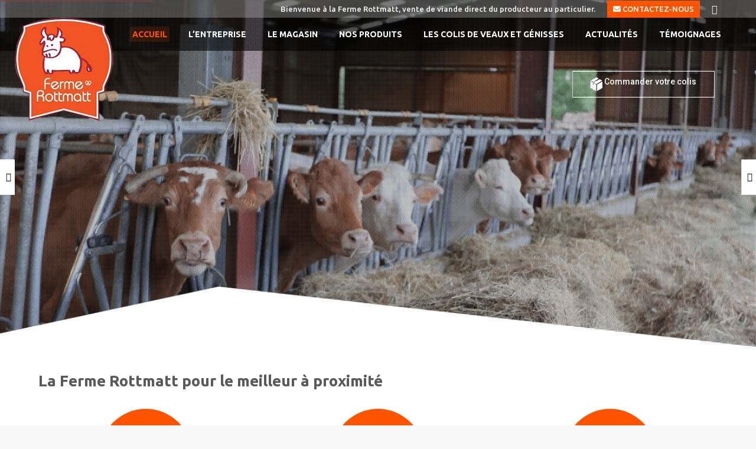

--- FILE ---
content_type: text/html; charset=UTF-8
request_url: https://www.lafermerottmatt.fr/
body_size: 19370
content:
<!DOCTYPE html>
<!--[if !(IE 6) | !(IE 7) | !(IE 8)  ]><!-->
<html lang="fr-FR" class="no-js">
<!--<![endif]-->
<head>
	<meta charset="UTF-8" />
				<meta name="viewport" content="width=device-width, initial-scale=1, maximum-scale=1, user-scalable=0"/>
			<meta name="theme-color" content="#fe5400"/>	<link rel="profile" href="https://gmpg.org/xfn/11" />
	<meta name='robots' content='index, follow, max-image-preview:large, max-snippet:-1, max-video-preview:-1' />

	<!-- This site is optimized with the Yoast SEO plugin v26.8 - https://yoast.com/product/yoast-seo-wordpress/ -->
	<title>Ferme Rottmatt – Produits de la ferme – boucherie – charcuterie</title>
	<meta name="description" content="Afin de pouvoir mieux vous servir encore, retrouvez la Ferme Rottmatt à SAND! Chaque jour, retrouvez nos produits toujours en direct des producteurs." />
	<link rel="canonical" href="https://www.lafermerottmatt.fr/" />
	<meta property="og:locale" content="fr_FR" />
	<meta property="og:type" content="website" />
	<meta property="og:title" content="Ferme Rottmatt – Produits de la ferme – boucherie – charcuterie" />
	<meta property="og:description" content="Afin de pouvoir mieux vous servir encore, retrouvez la Ferme Rottmatt à SAND! Chaque jour, retrouvez nos produits toujours en direct des producteurs." />
	<meta property="og:url" content="https://www.lafermerottmatt.fr/" />
	<meta property="og:site_name" content="Ferme Rottmatt" />
	<meta property="article:modified_time" content="2025-03-10T12:41:56+00:00" />
	<meta property="og:image" content="https://www.lafermerottmatt.fr/wp-content/uploads/2017/07/icone-colis.png" />
	<meta name="twitter:card" content="summary_large_image" />
	<script type="application/ld+json" class="yoast-schema-graph">{"@context":"https://schema.org","@graph":[{"@type":"WebPage","@id":"https://www.lafermerottmatt.fr/","url":"https://www.lafermerottmatt.fr/","name":"Ferme Rottmatt – Produits de la ferme – boucherie – charcuterie","isPartOf":{"@id":"https://www.lafermerottmatt.fr/#website"},"about":{"@id":"https://www.lafermerottmatt.fr/#organization"},"primaryImageOfPage":{"@id":"https://www.lafermerottmatt.fr/#primaryimage"},"image":{"@id":"https://www.lafermerottmatt.fr/#primaryimage"},"thumbnailUrl":"https://www.lafermerottmatt.fr/wp-content/uploads/2017/07/icone-colis.png","datePublished":"2017-01-11T11:20:32+00:00","dateModified":"2025-03-10T12:41:56+00:00","description":"Afin de pouvoir mieux vous servir encore, retrouvez la Ferme Rottmatt à SAND! Chaque jour, retrouvez nos produits toujours en direct des producteurs.","breadcrumb":{"@id":"https://www.lafermerottmatt.fr/#breadcrumb"},"inLanguage":"fr-FR","potentialAction":[{"@type":"ReadAction","target":["https://www.lafermerottmatt.fr/"]}]},{"@type":"ImageObject","inLanguage":"fr-FR","@id":"https://www.lafermerottmatt.fr/#primaryimage","url":"https://www.lafermerottmatt.fr/wp-content/uploads/2017/07/icone-colis.png","contentUrl":"https://www.lafermerottmatt.fr/wp-content/uploads/2017/07/icone-colis.png","width":20,"height":23},{"@type":"BreadcrumbList","@id":"https://www.lafermerottmatt.fr/#breadcrumb","itemListElement":[{"@type":"ListItem","position":1,"name":"Accueil"}]},{"@type":"WebSite","@id":"https://www.lafermerottmatt.fr/#website","url":"https://www.lafermerottmatt.fr/","name":"Ferme Rottmatt","description":"Produits de la ferme - boucherie - charcuterie","publisher":{"@id":"https://www.lafermerottmatt.fr/#organization"},"potentialAction":[{"@type":"SearchAction","target":{"@type":"EntryPoint","urlTemplate":"https://www.lafermerottmatt.fr/?s={search_term_string}"},"query-input":{"@type":"PropertyValueSpecification","valueRequired":true,"valueName":"search_term_string"}}],"inLanguage":"fr-FR"},{"@type":"Organization","@id":"https://www.lafermerottmatt.fr/#organization","name":"La Ferme Rottmatt","url":"https://www.lafermerottmatt.fr/","logo":{"@type":"ImageObject","inLanguage":"fr-FR","@id":"https://www.lafermerottmatt.fr/#/schema/logo/image/","url":"https://www.lafermerottmatt.fr/wp-content/uploads/2017/07/logo-ferme-rottmatt.png","contentUrl":"https://www.lafermerottmatt.fr/wp-content/uploads/2017/07/logo-ferme-rottmatt.png","width":167,"height":175,"caption":"La Ferme Rottmatt"},"image":{"@id":"https://www.lafermerottmatt.fr/#/schema/logo/image/"}}]}</script>
	<!-- / Yoast SEO plugin. -->


<link rel='dns-prefetch' href='//fonts.googleapis.com' />
<link rel="alternate" type="application/rss+xml" title="Ferme Rottmatt &raquo; Flux" href="https://www.lafermerottmatt.fr/feed/" />
<link rel="alternate" type="application/rss+xml" title="Ferme Rottmatt &raquo; Flux des commentaires" href="https://www.lafermerottmatt.fr/comments/feed/" />
<link rel="alternate" type="application/rss+xml" title="Ferme Rottmatt &raquo; Accueil Flux des commentaires" href="https://www.lafermerottmatt.fr/accueil/feed/" />
<link rel="alternate" title="oEmbed (JSON)" type="application/json+oembed" href="https://www.lafermerottmatt.fr/wp-json/oembed/1.0/embed?url=https%3A%2F%2Fwww.lafermerottmatt.fr%2F" />
<link rel="alternate" title="oEmbed (XML)" type="text/xml+oembed" href="https://www.lafermerottmatt.fr/wp-json/oembed/1.0/embed?url=https%3A%2F%2Fwww.lafermerottmatt.fr%2F&#038;format=xml" />
<style id='wp-img-auto-sizes-contain-inline-css'>
img:is([sizes=auto i],[sizes^="auto," i]){contain-intrinsic-size:3000px 1500px}
/*# sourceURL=wp-img-auto-sizes-contain-inline-css */
</style>
<link rel='stylesheet' id='wp-customer-reviews-3-frontend-css' href='https://www.lafermerottmatt.fr/wp-content/plugins/wp-customer-reviews/css/wp-customer-reviews.css?ver=3.7.7' media='all' />
<style id='wp-emoji-styles-inline-css'>

	img.wp-smiley, img.emoji {
		display: inline !important;
		border: none !important;
		box-shadow: none !important;
		height: 1em !important;
		width: 1em !important;
		margin: 0 0.07em !important;
		vertical-align: -0.1em !important;
		background: none !important;
		padding: 0 !important;
	}
/*# sourceURL=wp-emoji-styles-inline-css */
</style>
<style id='classic-theme-styles-inline-css'>
/*! This file is auto-generated */
.wp-block-button__link{color:#fff;background-color:#32373c;border-radius:9999px;box-shadow:none;text-decoration:none;padding:calc(.667em + 2px) calc(1.333em + 2px);font-size:1.125em}.wp-block-file__button{background:#32373c;color:#fff;text-decoration:none}
/*# sourceURL=/wp-includes/css/classic-themes.min.css */
</style>
<link rel='stylesheet' id='contact-form-7-css' href='https://www.lafermerottmatt.fr/wp-content/plugins/contact-form-7/includes/css/styles.css?ver=6.1.4' media='all' />
<style id='contact-form-7-inline-css'>
.wpcf7 .wpcf7-recaptcha iframe {margin-bottom: 0;}.wpcf7 .wpcf7-recaptcha[data-align="center"] > div {margin: 0 auto;}.wpcf7 .wpcf7-recaptcha[data-align="right"] > div {margin: 0 0 0 auto;}
/*# sourceURL=contact-form-7-inline-css */
</style>
<link rel='stylesheet' id='the7-font-css' href='https://www.lafermerottmatt.fr/wp-content/themes/dt-the7/fonts/icomoon-the7-font/icomoon-the7-font.min.css?ver=14.2.0' media='all' />
<link rel='stylesheet' id='the7-awesome-fonts-css' href='https://www.lafermerottmatt.fr/wp-content/themes/dt-the7/fonts/FontAwesome/css/all.min.css?ver=14.2.0' media='all' />
<link rel='stylesheet' id='the7-awesome-fonts-back-css' href='https://www.lafermerottmatt.fr/wp-content/themes/dt-the7/fonts/FontAwesome/back-compat.min.css?ver=14.2.0' media='all' />
<link rel='stylesheet' id='the7-Defaults-css' href='https://www.lafermerottmatt.fr/wp-content/uploads/smile_fonts/Defaults/Defaults.css?ver=6.9' media='all' />
<link rel='stylesheet' id='js_composer_front-css' href='https://www.lafermerottmatt.fr/wp-content/plugins/js_composer/assets/css/js_composer.min.css?ver=8.7.2' media='all' />
<link rel='stylesheet' id='dt-web-fonts-css' href='https://fonts.googleapis.com/css?family=Roboto:400,500,600,700%7CUbuntu:300,400,500,600,700%7CLato:400,600,700&#038;display=swap' media='all' />
<link rel='stylesheet' id='dt-main-css' href='https://www.lafermerottmatt.fr/wp-content/themes/dt-the7/css/main.min.css?ver=14.2.0' media='all' />
<link rel='stylesheet' id='the7-custom-scrollbar-css' href='https://www.lafermerottmatt.fr/wp-content/themes/dt-the7/lib/custom-scrollbar/custom-scrollbar.min.css?ver=14.2.0' media='all' />
<link rel='stylesheet' id='the7-wpbakery-css' href='https://www.lafermerottmatt.fr/wp-content/themes/dt-the7/css/wpbakery.min.css?ver=14.2.0' media='all' />
<link rel='stylesheet' id='the7-core-css' href='https://www.lafermerottmatt.fr/wp-content/plugins/dt-the7-core/assets/css/post-type.min.css?ver=2.7.12' media='all' />
<link rel='stylesheet' id='the7-css-vars-css' href='https://www.lafermerottmatt.fr/wp-content/uploads/the7-css/css-vars.css?ver=3d18fac3bc70' media='all' />
<link rel='stylesheet' id='dt-custom-css' href='https://www.lafermerottmatt.fr/wp-content/uploads/the7-css/custom.css?ver=3d18fac3bc70' media='all' />
<link rel='stylesheet' id='dt-media-css' href='https://www.lafermerottmatt.fr/wp-content/uploads/the7-css/media.css?ver=3d18fac3bc70' media='all' />
<link rel='stylesheet' id='the7-mega-menu-css' href='https://www.lafermerottmatt.fr/wp-content/uploads/the7-css/mega-menu.css?ver=3d18fac3bc70' media='all' />
<link rel='stylesheet' id='the7-elements-css' href='https://www.lafermerottmatt.fr/wp-content/uploads/the7-css/post-type-dynamic.css?ver=3d18fac3bc70' media='all' />
<link rel='stylesheet' id='style-css' href='https://www.lafermerottmatt.fr/wp-content/themes/dt-the7-child/style.css?ver=14.2.0' media='all' />
<link rel='stylesheet' id='ultimate-vc-addons-style-min-css' href='https://www.lafermerottmatt.fr/wp-content/plugins/Ultimate_VC_Addons/assets/min-css/ultimate.min.css?ver=3.21.2' media='all' />
<script src="https://www.lafermerottmatt.fr/wp-includes/js/jquery/jquery.min.js?ver=3.7.1" id="jquery-core-js"></script>
<script src="https://www.lafermerottmatt.fr/wp-includes/js/jquery/jquery-migrate.min.js?ver=3.4.1" id="jquery-migrate-js"></script>
<script src="https://www.lafermerottmatt.fr/wp-content/plugins/wp-customer-reviews/js/wp-customer-reviews.js?ver=3.7.7" id="wp-customer-reviews-3-frontend-js"></script>
<script src="//www.lafermerottmatt.fr/wp-content/plugins/revslider/sr6/assets/js/rbtools.min.js?ver=6.7.38" async id="tp-tools-js"></script>
<script src="//www.lafermerottmatt.fr/wp-content/plugins/revslider/sr6/assets/js/rs6.min.js?ver=6.7.38" async id="revmin-js"></script>
<script id="dt-above-fold-js-extra">
var dtLocal = {"themeUrl":"https://www.lafermerottmatt.fr/wp-content/themes/dt-the7","passText":"Pour voir ce contenu, entrer le mots de passe:","moreButtonText":{"loading":"Chargement...","loadMore":"Charger la suite"},"postID":"2","ajaxurl":"https://www.lafermerottmatt.fr/wp-admin/admin-ajax.php","REST":{"baseUrl":"https://www.lafermerottmatt.fr/wp-json/the7/v1","endpoints":{"sendMail":"/send-mail"}},"contactMessages":{"required":"One or more fields have an error. Please check and try again.","terms":"Please accept the privacy policy.","fillTheCaptchaError":"Please, fill the captcha."},"captchaSiteKey":"","ajaxNonce":"fcaa1a57cd","pageData":{"type":"page","template":"page","layout":null},"themeSettings":{"smoothScroll":"off","lazyLoading":false,"desktopHeader":{"height":50},"ToggleCaptionEnabled":"disabled","ToggleCaption":"Navigation","floatingHeader":{"showAfter":100,"showMenu":true,"height":90,"logo":{"showLogo":true,"html":"\u003Cimg class=\" preload-me\" src=\"https://www.lafermerottmatt.fr/wp-content/uploads/2017/07/logo-ferme-rottmatt-mini.png\" srcset=\"https://www.lafermerottmatt.fr/wp-content/uploads/2017/07/logo-ferme-rottmatt-mini.png 80w, https://www.lafermerottmatt.fr/wp-content/uploads/2017/07/logo-ferme-rottmatt-petit.png 100w\" width=\"80\" height=\"84\"   sizes=\"80px\" alt=\"Ferme Rottmatt\" /\u003E","url":"https://www.lafermerottmatt.fr/"}},"topLine":{"floatingTopLine":{"logo":{"showLogo":false,"html":""}}},"mobileHeader":{"firstSwitchPoint":960,"secondSwitchPoint":500,"firstSwitchPointHeight":70,"secondSwitchPointHeight":56,"mobileToggleCaptionEnabled":"disabled","mobileToggleCaption":"Menu"},"stickyMobileHeaderFirstSwitch":{"logo":{"html":"\u003Cimg class=\" preload-me\" src=\"https://www.lafermerottmatt.fr/wp-content/uploads/2017/07/logo-ferme-rottmatt-mini.png\" srcset=\"https://www.lafermerottmatt.fr/wp-content/uploads/2017/07/logo-ferme-rottmatt-mini.png 80w, https://www.lafermerottmatt.fr/wp-content/uploads/2017/07/logo-ferme-rottmatt-petit.png 100w\" width=\"80\" height=\"84\"   sizes=\"80px\" alt=\"Ferme Rottmatt\" /\u003E"}},"stickyMobileHeaderSecondSwitch":{"logo":{"html":"\u003Cimg class=\" preload-me\" src=\"https://www.lafermerottmatt.fr/wp-content/uploads/2017/07/logo-ferme-rottmatt.png\" srcset=\"https://www.lafermerottmatt.fr/wp-content/uploads/2017/07/logo-ferme-rottmatt.png 167w\" width=\"167\" height=\"175\"   sizes=\"167px\" alt=\"Ferme Rottmatt\" /\u003E"}},"sidebar":{"switchPoint":990},"boxedWidth":"1280px"},"VCMobileScreenWidth":"768"};
var dtShare = {"shareButtonText":{"facebook":"Share on Facebook","twitter":"Share on X","pinterest":"Pin it","linkedin":"Share on Linkedin","whatsapp":"Share on Whatsapp"},"overlayOpacity":"85"};
//# sourceURL=dt-above-fold-js-extra
</script>
<script src="https://www.lafermerottmatt.fr/wp-content/themes/dt-the7/js/above-the-fold.min.js?ver=14.2.0" id="dt-above-fold-js"></script>
<script src="https://www.lafermerottmatt.fr/wp-includes/js/jquery/ui/core.min.js?ver=1.13.3" id="jquery-ui-core-js"></script>
<script src="https://www.lafermerottmatt.fr/wp-content/plugins/Ultimate_VC_Addons/assets/min-js/ultimate.min.js?ver=3.21.2" id="ultimate-vc-addons-script-js"></script>
<script src="https://www.lafermerottmatt.fr/wp-content/plugins/Ultimate_VC_Addons/assets/min-js/ultimate_bg.min.js?ver=3.21.2" id="ultimate-vc-addons-row-bg-js"></script>
<script></script><link rel="https://api.w.org/" href="https://www.lafermerottmatt.fr/wp-json/" /><link rel="alternate" title="JSON" type="application/json" href="https://www.lafermerottmatt.fr/wp-json/wp/v2/pages/2" /><link rel="EditURI" type="application/rsd+xml" title="RSD" href="https://www.lafermerottmatt.fr/xmlrpc.php?rsd" />
<meta name="generator" content="WordPress 6.9" />
<link rel='shortlink' href='https://www.lafermerottmatt.fr/' />
<link rel="pingback" href="https://www.lafermerottmatt.fr/xmlrpc.php">
<meta name="generator" content="Powered by WPBakery Page Builder - drag and drop page builder for WordPress."/>
<meta name="generator" content="Powered by Slider Revolution 6.7.38 - responsive, Mobile-Friendly Slider Plugin for WordPress with comfortable drag and drop interface." />
<script>function setREVStartSize(e){
			//window.requestAnimationFrame(function() {
				window.RSIW = window.RSIW===undefined ? window.innerWidth : window.RSIW;
				window.RSIH = window.RSIH===undefined ? window.innerHeight : window.RSIH;
				try {
					var pw = document.getElementById(e.c).parentNode.offsetWidth,
						newh;
					pw = pw===0 || isNaN(pw) || (e.l=="fullwidth" || e.layout=="fullwidth") ? window.RSIW : pw;
					e.tabw = e.tabw===undefined ? 0 : parseInt(e.tabw);
					e.thumbw = e.thumbw===undefined ? 0 : parseInt(e.thumbw);
					e.tabh = e.tabh===undefined ? 0 : parseInt(e.tabh);
					e.thumbh = e.thumbh===undefined ? 0 : parseInt(e.thumbh);
					e.tabhide = e.tabhide===undefined ? 0 : parseInt(e.tabhide);
					e.thumbhide = e.thumbhide===undefined ? 0 : parseInt(e.thumbhide);
					e.mh = e.mh===undefined || e.mh=="" || e.mh==="auto" ? 0 : parseInt(e.mh,0);
					if(e.layout==="fullscreen" || e.l==="fullscreen")
						newh = Math.max(e.mh,window.RSIH);
					else{
						e.gw = Array.isArray(e.gw) ? e.gw : [e.gw];
						for (var i in e.rl) if (e.gw[i]===undefined || e.gw[i]===0) e.gw[i] = e.gw[i-1];
						e.gh = e.el===undefined || e.el==="" || (Array.isArray(e.el) && e.el.length==0)? e.gh : e.el;
						e.gh = Array.isArray(e.gh) ? e.gh : [e.gh];
						for (var i in e.rl) if (e.gh[i]===undefined || e.gh[i]===0) e.gh[i] = e.gh[i-1];
											
						var nl = new Array(e.rl.length),
							ix = 0,
							sl;
						e.tabw = e.tabhide>=pw ? 0 : e.tabw;
						e.thumbw = e.thumbhide>=pw ? 0 : e.thumbw;
						e.tabh = e.tabhide>=pw ? 0 : e.tabh;
						e.thumbh = e.thumbhide>=pw ? 0 : e.thumbh;
						for (var i in e.rl) nl[i] = e.rl[i]<window.RSIW ? 0 : e.rl[i];
						sl = nl[0];
						for (var i in nl) if (sl>nl[i] && nl[i]>0) { sl = nl[i]; ix=i;}
						var m = pw>(e.gw[ix]+e.tabw+e.thumbw) ? 1 : (pw-(e.tabw+e.thumbw)) / (e.gw[ix]);
						newh =  (e.gh[ix] * m) + (e.tabh + e.thumbh);
					}
					var el = document.getElementById(e.c);
					if (el!==null && el) el.style.height = newh+"px";
					el = document.getElementById(e.c+"_wrapper");
					if (el!==null && el) {
						el.style.height = newh+"px";
						el.style.display = "block";
					}
				} catch(e){
					console.log("Failure at Presize of Slider:" + e)
				}
			//});
		  };</script>
<style type="text/css" data-type="vc_shortcodes-custom-css">.vc_custom_1499072713263{margin-bottom: -50px !important;}</style><noscript><style> .wpb_animate_when_almost_visible { opacity: 1; }</style></noscript><script>
  (function(i,s,o,g,r,a,m){i['GoogleAnalyticsObject']=r;i[r]=i[r]||function(){
  (i[r].q=i[r].q||[]).push(arguments)},i[r].l=1*new Date();a=s.createElement(o),
  m=s.getElementsByTagName(o)[0];a.async=1;a.src=g;m.parentNode.insertBefore(a,m)
  })(window,document,'script','https://www.google-analytics.com/analytics.js','ga');

  ga('create', 'UA-29220807-34', 'auto');
  ga('send', 'pageview');

</script><style id='the7-custom-inline-css' type='text/css'>
.inline-header .branding {position:absolute;}
#rev_slider_1_1 .metis.tparrows {
    width: 25px !important;
    padding: 10px 0px;
}
.dt-btn {
-webkit-border-radius: 1px !important;
border-radius: 1px !important;
}
.outline-bg-btn {
border: 1px solid #fe5400 !important;
font-weight:300;
}
.listecolis {
list-style-type: none; 
border-left: 2px solid #fe5400;
padding-left: 10px;
}
ul.listecolis li {
list-style-type: none;
}
.content ul.listecolis {
    margin: 0 0 5px 0;
}
.miniactu .post-content a, .miniactu .post-content time {
color:#fff;
}

article.post-format-standard {
border-style: solid;
    border-width: 1px;
    border-color: rgba(247,247,247,0.35);
    border-left: none;
    border-right: none;
    border-top: none;
}
.orange {
color:#fe5400;
}
.logoidealicefooter:hover .logoidealicefooter__icon{background-position:0 -20px}.logoidealicefooter__icon{background:transparent url("../wp-content/uploads/2017/07/stripe-logo-idealice.png") 0 0 no-repeat;display:inline-block;height:20px;text-align:left;text-indent:-9999em;width:20px}
</style>
<style id='global-styles-inline-css'>
:root{--wp--preset--aspect-ratio--square: 1;--wp--preset--aspect-ratio--4-3: 4/3;--wp--preset--aspect-ratio--3-4: 3/4;--wp--preset--aspect-ratio--3-2: 3/2;--wp--preset--aspect-ratio--2-3: 2/3;--wp--preset--aspect-ratio--16-9: 16/9;--wp--preset--aspect-ratio--9-16: 9/16;--wp--preset--color--black: #000000;--wp--preset--color--cyan-bluish-gray: #abb8c3;--wp--preset--color--white: #FFF;--wp--preset--color--pale-pink: #f78da7;--wp--preset--color--vivid-red: #cf2e2e;--wp--preset--color--luminous-vivid-orange: #ff6900;--wp--preset--color--luminous-vivid-amber: #fcb900;--wp--preset--color--light-green-cyan: #7bdcb5;--wp--preset--color--vivid-green-cyan: #00d084;--wp--preset--color--pale-cyan-blue: #8ed1fc;--wp--preset--color--vivid-cyan-blue: #0693e3;--wp--preset--color--vivid-purple: #9b51e0;--wp--preset--color--accent: #fe5400;--wp--preset--color--dark-gray: #111;--wp--preset--color--light-gray: #767676;--wp--preset--gradient--vivid-cyan-blue-to-vivid-purple: linear-gradient(135deg,rgb(6,147,227) 0%,rgb(155,81,224) 100%);--wp--preset--gradient--light-green-cyan-to-vivid-green-cyan: linear-gradient(135deg,rgb(122,220,180) 0%,rgb(0,208,130) 100%);--wp--preset--gradient--luminous-vivid-amber-to-luminous-vivid-orange: linear-gradient(135deg,rgb(252,185,0) 0%,rgb(255,105,0) 100%);--wp--preset--gradient--luminous-vivid-orange-to-vivid-red: linear-gradient(135deg,rgb(255,105,0) 0%,rgb(207,46,46) 100%);--wp--preset--gradient--very-light-gray-to-cyan-bluish-gray: linear-gradient(135deg,rgb(238,238,238) 0%,rgb(169,184,195) 100%);--wp--preset--gradient--cool-to-warm-spectrum: linear-gradient(135deg,rgb(74,234,220) 0%,rgb(151,120,209) 20%,rgb(207,42,186) 40%,rgb(238,44,130) 60%,rgb(251,105,98) 80%,rgb(254,248,76) 100%);--wp--preset--gradient--blush-light-purple: linear-gradient(135deg,rgb(255,206,236) 0%,rgb(152,150,240) 100%);--wp--preset--gradient--blush-bordeaux: linear-gradient(135deg,rgb(254,205,165) 0%,rgb(254,45,45) 50%,rgb(107,0,62) 100%);--wp--preset--gradient--luminous-dusk: linear-gradient(135deg,rgb(255,203,112) 0%,rgb(199,81,192) 50%,rgb(65,88,208) 100%);--wp--preset--gradient--pale-ocean: linear-gradient(135deg,rgb(255,245,203) 0%,rgb(182,227,212) 50%,rgb(51,167,181) 100%);--wp--preset--gradient--electric-grass: linear-gradient(135deg,rgb(202,248,128) 0%,rgb(113,206,126) 100%);--wp--preset--gradient--midnight: linear-gradient(135deg,rgb(2,3,129) 0%,rgb(40,116,252) 100%);--wp--preset--font-size--small: 13px;--wp--preset--font-size--medium: 20px;--wp--preset--font-size--large: 36px;--wp--preset--font-size--x-large: 42px;--wp--preset--spacing--20: 0.44rem;--wp--preset--spacing--30: 0.67rem;--wp--preset--spacing--40: 1rem;--wp--preset--spacing--50: 1.5rem;--wp--preset--spacing--60: 2.25rem;--wp--preset--spacing--70: 3.38rem;--wp--preset--spacing--80: 5.06rem;--wp--preset--shadow--natural: 6px 6px 9px rgba(0, 0, 0, 0.2);--wp--preset--shadow--deep: 12px 12px 50px rgba(0, 0, 0, 0.4);--wp--preset--shadow--sharp: 6px 6px 0px rgba(0, 0, 0, 0.2);--wp--preset--shadow--outlined: 6px 6px 0px -3px rgb(255, 255, 255), 6px 6px rgb(0, 0, 0);--wp--preset--shadow--crisp: 6px 6px 0px rgb(0, 0, 0);}:where(.is-layout-flex){gap: 0.5em;}:where(.is-layout-grid){gap: 0.5em;}body .is-layout-flex{display: flex;}.is-layout-flex{flex-wrap: wrap;align-items: center;}.is-layout-flex > :is(*, div){margin: 0;}body .is-layout-grid{display: grid;}.is-layout-grid > :is(*, div){margin: 0;}:where(.wp-block-columns.is-layout-flex){gap: 2em;}:where(.wp-block-columns.is-layout-grid){gap: 2em;}:where(.wp-block-post-template.is-layout-flex){gap: 1.25em;}:where(.wp-block-post-template.is-layout-grid){gap: 1.25em;}.has-black-color{color: var(--wp--preset--color--black) !important;}.has-cyan-bluish-gray-color{color: var(--wp--preset--color--cyan-bluish-gray) !important;}.has-white-color{color: var(--wp--preset--color--white) !important;}.has-pale-pink-color{color: var(--wp--preset--color--pale-pink) !important;}.has-vivid-red-color{color: var(--wp--preset--color--vivid-red) !important;}.has-luminous-vivid-orange-color{color: var(--wp--preset--color--luminous-vivid-orange) !important;}.has-luminous-vivid-amber-color{color: var(--wp--preset--color--luminous-vivid-amber) !important;}.has-light-green-cyan-color{color: var(--wp--preset--color--light-green-cyan) !important;}.has-vivid-green-cyan-color{color: var(--wp--preset--color--vivid-green-cyan) !important;}.has-pale-cyan-blue-color{color: var(--wp--preset--color--pale-cyan-blue) !important;}.has-vivid-cyan-blue-color{color: var(--wp--preset--color--vivid-cyan-blue) !important;}.has-vivid-purple-color{color: var(--wp--preset--color--vivid-purple) !important;}.has-black-background-color{background-color: var(--wp--preset--color--black) !important;}.has-cyan-bluish-gray-background-color{background-color: var(--wp--preset--color--cyan-bluish-gray) !important;}.has-white-background-color{background-color: var(--wp--preset--color--white) !important;}.has-pale-pink-background-color{background-color: var(--wp--preset--color--pale-pink) !important;}.has-vivid-red-background-color{background-color: var(--wp--preset--color--vivid-red) !important;}.has-luminous-vivid-orange-background-color{background-color: var(--wp--preset--color--luminous-vivid-orange) !important;}.has-luminous-vivid-amber-background-color{background-color: var(--wp--preset--color--luminous-vivid-amber) !important;}.has-light-green-cyan-background-color{background-color: var(--wp--preset--color--light-green-cyan) !important;}.has-vivid-green-cyan-background-color{background-color: var(--wp--preset--color--vivid-green-cyan) !important;}.has-pale-cyan-blue-background-color{background-color: var(--wp--preset--color--pale-cyan-blue) !important;}.has-vivid-cyan-blue-background-color{background-color: var(--wp--preset--color--vivid-cyan-blue) !important;}.has-vivid-purple-background-color{background-color: var(--wp--preset--color--vivid-purple) !important;}.has-black-border-color{border-color: var(--wp--preset--color--black) !important;}.has-cyan-bluish-gray-border-color{border-color: var(--wp--preset--color--cyan-bluish-gray) !important;}.has-white-border-color{border-color: var(--wp--preset--color--white) !important;}.has-pale-pink-border-color{border-color: var(--wp--preset--color--pale-pink) !important;}.has-vivid-red-border-color{border-color: var(--wp--preset--color--vivid-red) !important;}.has-luminous-vivid-orange-border-color{border-color: var(--wp--preset--color--luminous-vivid-orange) !important;}.has-luminous-vivid-amber-border-color{border-color: var(--wp--preset--color--luminous-vivid-amber) !important;}.has-light-green-cyan-border-color{border-color: var(--wp--preset--color--light-green-cyan) !important;}.has-vivid-green-cyan-border-color{border-color: var(--wp--preset--color--vivid-green-cyan) !important;}.has-pale-cyan-blue-border-color{border-color: var(--wp--preset--color--pale-cyan-blue) !important;}.has-vivid-cyan-blue-border-color{border-color: var(--wp--preset--color--vivid-cyan-blue) !important;}.has-vivid-purple-border-color{border-color: var(--wp--preset--color--vivid-purple) !important;}.has-vivid-cyan-blue-to-vivid-purple-gradient-background{background: var(--wp--preset--gradient--vivid-cyan-blue-to-vivid-purple) !important;}.has-light-green-cyan-to-vivid-green-cyan-gradient-background{background: var(--wp--preset--gradient--light-green-cyan-to-vivid-green-cyan) !important;}.has-luminous-vivid-amber-to-luminous-vivid-orange-gradient-background{background: var(--wp--preset--gradient--luminous-vivid-amber-to-luminous-vivid-orange) !important;}.has-luminous-vivid-orange-to-vivid-red-gradient-background{background: var(--wp--preset--gradient--luminous-vivid-orange-to-vivid-red) !important;}.has-very-light-gray-to-cyan-bluish-gray-gradient-background{background: var(--wp--preset--gradient--very-light-gray-to-cyan-bluish-gray) !important;}.has-cool-to-warm-spectrum-gradient-background{background: var(--wp--preset--gradient--cool-to-warm-spectrum) !important;}.has-blush-light-purple-gradient-background{background: var(--wp--preset--gradient--blush-light-purple) !important;}.has-blush-bordeaux-gradient-background{background: var(--wp--preset--gradient--blush-bordeaux) !important;}.has-luminous-dusk-gradient-background{background: var(--wp--preset--gradient--luminous-dusk) !important;}.has-pale-ocean-gradient-background{background: var(--wp--preset--gradient--pale-ocean) !important;}.has-electric-grass-gradient-background{background: var(--wp--preset--gradient--electric-grass) !important;}.has-midnight-gradient-background{background: var(--wp--preset--gradient--midnight) !important;}.has-small-font-size{font-size: var(--wp--preset--font-size--small) !important;}.has-medium-font-size{font-size: var(--wp--preset--font-size--medium) !important;}.has-large-font-size{font-size: var(--wp--preset--font-size--large) !important;}.has-x-large-font-size{font-size: var(--wp--preset--font-size--x-large) !important;}
/*# sourceURL=global-styles-inline-css */
</style>
<link rel='stylesheet' id='the7-stripes-css' href='https://www.lafermerottmatt.fr/wp-content/uploads/the7-css/legacy/stripes.css?ver=3d18fac3bc70' media='all' />
<link rel='stylesheet' id='rs-plugin-settings-css' href='//www.lafermerottmatt.fr/wp-content/plugins/revslider/sr6/assets/css/rs6.css?ver=6.7.38' media='all' />
<style id='rs-plugin-settings-inline-css'>
		#rev_slider_1_1_wrapper .metis.tparrows{background:#ffffff; padding:10px; transition:all 0.3s; -webkit-transition:all 0.3s; width:60px; height:60px; box-sizing:border-box}#rev_slider_1_1_wrapper .metis.tparrows.rs-touchhover{background:rgba(255,255,255,0.75)}#rev_slider_1_1_wrapper .metis.tparrows:before{color:#000000;   transition:all 0.3s; -webkit-transition:all 0.3s}#rev_slider_1_1_wrapper .metis.tparrows.rs-touchhover:before{transform:scale(1.5)}
/*# sourceURL=rs-plugin-settings-inline-css */
</style>
</head>
<body id="the7-body" class="home wp-singular page-template-default page page-id-2 wp-embed-responsive wp-theme-dt-the7 wp-child-theme-dt-the7-child the7-core-ver-2.7.12 transparent slideshow-on dt-responsive-on right-mobile-menu-close-icon ouside-menu-close-icon mobile-hamburger-close-bg-enable mobile-hamburger-close-bg-hover-enable  fade-medium-mobile-menu-close-icon fade-medium-menu-close-icon srcset-enabled btn-flat custom-btn-color custom-btn-hover-color phantom-fade phantom-disable-decoration phantom-custom-logo-on sticky-mobile-header top-header first-switch-logo-left first-switch-menu-right second-switch-logo-left second-switch-menu-right right-mobile-menu layzr-loading-on popup-message-style the7-ver-14.2.0 dt-fa-compatibility wpb-js-composer js-comp-ver-8.7.2 vc_responsive">
<!-- The7 14.2.0 -->

<div id="page" >
	<a class="skip-link screen-reader-text" href="#content">Contenu en pleine largeur</a>

<div class="masthead inline-header right widgets full-height shadow-mobile-header-decoration small-mobile-menu-icon mobile-menu-icon-bg-on mobile-menu-icon-hover-bg-on dt-parent-menu-clickable show-sub-menu-on-hover"  style="background-color: rgba(0,0,0,0.6);">

	<div class="top-bar top-bar-line-hide">
	<div class="top-bar-bg"  style="background-color: rgba(255,255,255,0.25);"></div>
	<div class="mini-widgets left-widgets"></div><div class="right-widgets mini-widgets"><div class="text-area show-on-desktop in-top-bar-right in-menu-second-switch"><p>Bienvenue à la Ferme Rottmatt, vente de viande direct du producteur au particulier. </p>
</div><div class="text-area show-on-desktop in-top-bar-right in-menu-second-switch"><div style="background-color:#FE5400;padding: 5px 10px;"><a href="https://www.lafermerottmatt.fr/contact/" style="color:#ffffff; text-decoration:none;text-transform:uppercase;"><i class="fa fa-envelope-o" aria-hidden="true"></i> Contactez-nous</a></div>
</div><div class="mini-search show-on-desktop in-top-bar-right near-logo-second-switch popup-search custom-icon"><form class="searchform mini-widget-searchform" role="search" method="get" action="https://www.lafermerottmatt.fr/">

	<div class="screen-reader-text">Search:</div>

	
		<a href="" class="submit text-disable"><i class=" mw-icon the7-mw-icon-search-bold"></i></a>
		<div class="popup-search-wrap">
			<input type="text" aria-label="Search" class="field searchform-s" name="s" value="" placeholder="Type and hit enter …" title="Search form"/>
			<a href="" class="search-icon"  aria-label="Search"><i class="the7-mw-icon-search-bold" aria-hidden="true"></i></a>
		</div>

			<input type="submit" class="assistive-text searchsubmit" value="Go!"/>
</form>
</div></div></div>

	<header class="header-bar" role="banner">

		<div class="branding">
	<div id="site-title" class="assistive-text">Ferme Rottmatt</div>
	<div id="site-description" class="assistive-text">Produits de la ferme &#8211; boucherie &#8211; charcuterie</div>
	<a class="" href="https://www.lafermerottmatt.fr/"><img class=" preload-me" src="https://www.lafermerottmatt.fr/wp-content/uploads/2017/07/logo-ferme-rottmatt.png" srcset="https://www.lafermerottmatt.fr/wp-content/uploads/2017/07/logo-ferme-rottmatt.png 167w" width="167" height="175"   sizes="167px" alt="Ferme Rottmatt" /></a></div>

		<ul id="primary-menu" class="main-nav bg-outline-decoration hover-bg-decoration active-bg-decoration outside-item-custom-margin"><li class="menu-item menu-item-type-post_type menu-item-object-page menu-item-home current-menu-item page_item page-item-2 current_page_item menu-item-40 act first depth-0"><a href='https://www.lafermerottmatt.fr/' data-level='1'><span class="menu-item-text"><span class="menu-text">Accueil</span></span></a></li> <li class="menu-item menu-item-type-post_type menu-item-object-page menu-item-39 depth-0"><a href='https://www.lafermerottmatt.fr/entreprise/' data-level='1'><span class="menu-item-text"><span class="menu-text">L’entreprise</span></span></a></li> <li class="menu-item menu-item-type-post_type menu-item-object-page menu-item-209 depth-0"><a href='https://www.lafermerottmatt.fr/le-magasin/' data-level='1'><span class="menu-item-text"><span class="menu-text">Le magasin</span></span></a></li> <li class="menu-item menu-item-type-post_type menu-item-object-page menu-item-208 depth-0"><a href='https://www.lafermerottmatt.fr/nos-produits/' data-level='1'><span class="menu-item-text"><span class="menu-text">Nos produits</span></span></a></li> <li class="menu-item menu-item-type-post_type menu-item-object-page menu-item-207 depth-0"><a href='https://www.lafermerottmatt.fr/les-colis/' data-level='1'><span class="menu-item-text"><span class="menu-text">Les colis de veaux et génisses</span></span></a></li> <li class="menu-item menu-item-type-post_type menu-item-object-page menu-item-303 depth-0"><a href='https://www.lafermerottmatt.fr/actualites/' data-level='1'><span class="menu-item-text"><span class="menu-text">Actualités</span></span></a></li> <li class="menu-item menu-item-type-post_type menu-item-object-page menu-item-340 last depth-0"><a href='https://www.lafermerottmatt.fr/temoignages/' data-level='1'><span class="menu-item-text"><span class="menu-text">Témoignages</span></span></a></li> </ul>
		
	</header>

</div>
<div role="navigation" aria-label="Main Menu" class="dt-mobile-header mobile-menu-show-divider">
	<div class="dt-close-mobile-menu-icon" aria-label="Close" role="button" tabindex="0"><div class="close-line-wrap"><span class="close-line"></span><span class="close-line"></span><span class="close-line"></span></div></div>	<ul id="mobile-menu" class="mobile-main-nav">
		<li class="menu-item menu-item-type-post_type menu-item-object-page menu-item-home current-menu-item page_item page-item-2 current_page_item menu-item-40 act first depth-0"><a href='https://www.lafermerottmatt.fr/' data-level='1'><span class="menu-item-text"><span class="menu-text">Accueil</span></span></a></li> <li class="menu-item menu-item-type-post_type menu-item-object-page menu-item-39 depth-0"><a href='https://www.lafermerottmatt.fr/entreprise/' data-level='1'><span class="menu-item-text"><span class="menu-text">L’entreprise</span></span></a></li> <li class="menu-item menu-item-type-post_type menu-item-object-page menu-item-209 depth-0"><a href='https://www.lafermerottmatt.fr/le-magasin/' data-level='1'><span class="menu-item-text"><span class="menu-text">Le magasin</span></span></a></li> <li class="menu-item menu-item-type-post_type menu-item-object-page menu-item-208 depth-0"><a href='https://www.lafermerottmatt.fr/nos-produits/' data-level='1'><span class="menu-item-text"><span class="menu-text">Nos produits</span></span></a></li> <li class="menu-item menu-item-type-post_type menu-item-object-page menu-item-207 depth-0"><a href='https://www.lafermerottmatt.fr/les-colis/' data-level='1'><span class="menu-item-text"><span class="menu-text">Les colis de veaux et génisses</span></span></a></li> <li class="menu-item menu-item-type-post_type menu-item-object-page menu-item-303 depth-0"><a href='https://www.lafermerottmatt.fr/actualites/' data-level='1'><span class="menu-item-text"><span class="menu-text">Actualités</span></span></a></li> <li class="menu-item menu-item-type-post_type menu-item-object-page menu-item-340 last depth-0"><a href='https://www.lafermerottmatt.fr/temoignages/' data-level='1'><span class="menu-item-text"><span class="menu-text">Témoignages</span></span></a></li> 	</ul>
	<div class='mobile-mini-widgets-in-menu'></div>
</div>

<div id="main-slideshow">
			<!-- START diaporamaaccueil REVOLUTION SLIDER 6.7.38 --><p class="rs-p-wp-fix"></p>
			<rs-module-wrap id="rev_slider_1_1_wrapper" data-source="gallery" style="visibility:hidden;background:transparent;padding:0;margin:0px auto;margin-top:0;margin-bottom:0;">
				<rs-module id="rev_slider_1_1" style="" data-version="6.7.38">
					<rs-slides style="overflow: hidden; position: absolute;">
						<rs-slide style="position: absolute;" data-key="rs-1" data-title="Slide" data-thumb="//www.lafermerottmatt.fr/wp-content/uploads/2017/08/banniere-etable-vache-100x50.jpg" data-anim="ms:300;r:0;" data-in="x:(100%);">
							<img src="//www.lafermerottmatt.fr/wp-content/plugins/revslider/sr6/assets/assets/dummy.png" alt="" title="Accueil" class="rev-slidebg tp-rs-img rs-lazyload" data-lazyload="//www.lafermerottmatt.fr/wp-content/uploads/2017/08/banniere-etable-vache.jpg" data-no-retina>
<!---->					</rs-slide>
						<rs-slide style="position: absolute;" data-key="rs-2" data-title="Slide" data-thumb="//www.lafermerottmatt.fr/wp-content/uploads/2017/07/banniere-veau-100x50.jpg" data-anim="ms:300;" data-in="x:(100%);">
							<img src="//www.lafermerottmatt.fr/wp-content/plugins/revslider/sr6/assets/assets/dummy.png" alt="" title="Accueil" class="rev-slidebg tp-rs-img rs-lazyload" data-lazyload="//www.lafermerottmatt.fr/wp-content/uploads/2017/07/banniere-veau.jpg" data-no-retina>
<!---->					</rs-slide>
						<rs-slide style="position: absolute;" data-key="rs-5" data-title="Slide" data-thumb="//www.lafermerottmatt.fr/wp-content/uploads/2017/07/banniere-etable-vache-2-100x50.jpg" data-anim="ms:300;" data-in="x:(100%);">
							<img src="//www.lafermerottmatt.fr/wp-content/plugins/revslider/sr6/assets/assets/dummy.png" alt="" title="Accueil" class="rev-slidebg tp-rs-img rs-lazyload" data-lazyload="//www.lafermerottmatt.fr/wp-content/uploads/2017/07/banniere-etable-vache-2.jpg" data-no-retina>
<!---->					</rs-slide>
					</rs-slides>
					<rs-static-layers class="rs-stl-visible"><!--

							--><rs-layer
								id="slider-1-slide-1-layer-1" 
								class="rs-layer-static"
								data-type="image"
								data-rsp_ch="on"
								data-xy="x:-200px;y:b;yo:-2px;"
								data-text="l:22;a:inherit;"
								data-dim="w:1598px;h:117px;"
								data-onslides="s:1;"
								data-frame_0="tp:600;"
								data-frame_1="tp:600;st:0;"
								data-frame_999="o:0;tp:600;st:w;sR:8700;"
								style="z-index:7;"
							><img src="//www.lafermerottmatt.fr/wp-content/plugins/revslider/sr6/assets/assets/dummy.png" alt="" class="tp-rs-img rs-lazyload" width="1966" height="122" data-lazyload="//www.lafermerottmatt.fr/wp-content/uploads/2017/07/bg-triangle-diapo.png" data-no-retina> 
							</rs-layer><!--

							--><rs-layer
								id="slider-1-slide-1-layer-3" 
								class="rev-btn rs-layer-static"
								data-type="button"
								data-color="rgba(255, 255, 255, 1)"
								data-xy="x:r;xo:50px;y:120px;"
								data-text="s:14;l:14;fw:500;a:inherit;"
								data-vbility="t,t,f,f"
								data-actions='o:click;a:simplelink;target:_self;url:https://www.lafermerottmatt.fr/commander-un-colis/;'
								data-rsp_o="off"
								data-rsp_bd="off"
								data-onslides="s:1;"
								data-padding="t:10;r:30;b:10;l:30;"
								data-border="bos:solid;boc:rgba(255, 255, 255, 1);bow:1,1,1,1;"
								data-frame_0="tp:600;"
								data-frame_1="tp:600;st:0;"
								data-frame_999="o:0;tp:600;st:w;sR:8700;"
								data-frame_hover="c:#fe5400;boc:#fe5400;bor:0px,0px,0px,0px;bos:solid;bow:1,1,1,1;oX:50;oY:50;sp:0;e:none;"
								style="z-index:8;font-family:'Roboto';cursor:pointer;outline:none;box-shadow:none;box-sizing:border-box;-moz-box-sizing:border-box;-webkit-box-sizing:border-box;"
							><img src="https://www.lafermerottmatt.fr/wp-content/uploads/2017/07/icone-colis.png" align="absmiddle"/> Commander votre colis 
							</rs-layer><!--
					--></rs-static-layers>
				</rs-module>
				<script>
					setREVStartSize({c: 'rev_slider_1_1',rl:[1240,1024,778,480],el:[600],gw:[1240],gh:[600],type:'standard',justify:'',layout:'fullwidth',mh:"0"});if (window.RS_MODULES!==undefined && window.RS_MODULES.modules!==undefined && window.RS_MODULES.modules["revslider11"]!==undefined) {window.RS_MODULES.modules["revslider11"].once = false;window.revapi1 = undefined;if (window.RS_MODULES.checkMinimal!==undefined) window.RS_MODULES.checkMinimal()}
				</script>
			</rs-module-wrap>
			<!-- END REVOLUTION SLIDER -->
</div>

<div id="main" class="sidebar-none sidebar-divider-vertical">

	
	<div class="main-gradient"></div>
	<div class="wf-wrap">
	<div class="wf-container-main">

	


	<div id="content" class="content" role="main">

		<div class="wpb-content-wrapper"><div class="vc_row wpb_row vc_row-fluid dt-default" style="margin-top: -70px;margin-bottom: 0px"><div class="wpb_column vc_column_container vc_col-sm-12"><div class="vc_column-inner"><div class="wpb_wrapper"><div id="ultimate-heading-4296697b940eccd23" class="uvc-heading ult-adjust-bottom-margin ultimate-heading-4296697b940eccd23 uvc-7435  uvc-heading-default-font-sizes" data-hspacer="no_spacer"  data-halign="left" style="text-align:left"><div class="uvc-heading-spacer no_spacer" style="top"></div><div class="uvc-main-heading ult-responsive"  data-ultimate-target='.uvc-heading.ultimate-heading-4296697b940eccd23 h1'  data-responsive-json-new='{"font-size":"","line-height":""}' ><h1 style="font-weight:bold;">La Ferme Rottmatt pour le meilleur à proximité</h1></div></div><div class="vc_empty_space"   style="height: 32px"><span class="vc_empty_space_inner"></span></div></div></div></div></div><div class="vc_row wpb_row vc_row-fluid dt-default" style="margin-top: 0px;margin-bottom: 0px"><div class="wpb_column vc_column_container vc_col-sm-4"><div class="vc_column-inner"><div class="wpb_wrapper"><div class="aio-icon-component    style_2"><div id="Info-box-wrap-1217" class="aio-icon-box top-icon" style=""  ><div class="aio-icon-top"><div class="ult-just-icon-wrapper  "><div class="align-icon" style="text-align:center;">
<div class="aio-icon-img  uavc-circle " style="font-size:78px;background:#fe5400;display:inline-block;" data-animation="fadeInLeft" data-animation-delay="03">
	<img decoding="async" class="img-icon" alt="null" src="https://www.lafermerottmatt.fr/wp-content/uploads/2017/01/icone-respect-animaux.png"/>
</div></div></div></div><div class="aio-icon-header" ><h3 class="aio-icon-title ult-responsive"  data-ultimate-target='#Info-box-wrap-1217 .aio-icon-title'  data-responsive-json-new='{"font-size":"desktop:24px;","line-height":""}'  style="color:#fe5400;">Respect des animaux</h3></div> <!-- header --><div class="aio-icon-description ult-responsive"  data-ultimate-target='#Info-box-wrap-1217 .aio-icon-description'  data-responsive-json-new='{"font-size":"","line-height":""}'  style="">Nos animaux grandissent en Alsace dans le respect et l&rsquo;attention qu&rsquo;ils méritent. Une attention de chaque jour du bien-être à la nutrition !</div> <!-- description --></div> <!-- aio-icon-box --></div> <!-- aio-icon-component --></div></div></div><div class="wpb_column vc_column_container vc_col-sm-4"><div class="vc_column-inner"><div class="wpb_wrapper"><div class="aio-icon-component    style_2"><div id="Info-box-wrap-1939" class="aio-icon-box top-icon" style=""  ><div class="aio-icon-top"><div class="ult-just-icon-wrapper  "><div class="align-icon" style="text-align:center;">
<div class="aio-icon-img  uavc-circle " style="font-size:78px;background:#fe5400;display:inline-block;" data-animation="fadeIn" data-animation-delay="03">
	<img decoding="async" class="img-icon" alt="null" src="https://www.lafermerottmatt.fr/wp-content/uploads/2017/01/icone-prpduction-artisanale.png"/>
</div></div></div></div><div class="aio-icon-header" ><h3 class="aio-icon-title ult-responsive"  data-ultimate-target='#Info-box-wrap-1939 .aio-icon-title'  data-responsive-json-new='{"font-size":"desktop:24px;","line-height":""}'  style="color:#fe5400;">Production artisanale</h3></div> <!-- header --><div class="aio-icon-description ult-responsive"  data-ultimate-target='#Info-box-wrap-1939 .aio-icon-description'  data-responsive-json-new='{"font-size":"","line-height":""}'  style="">Nos découpes de viande, nos charcuteries, nos préparations en rotis, etc, &#8230; sont préparés dans nos ateliers à Sand avec passion !</div> <!-- description --></div> <!-- aio-icon-box --></div> <!-- aio-icon-component --><style type="text/css">#dt-btn-1 {color: #fe5400;}#dt-btn-1 > .text-wrap * {color: #fe5400;}#dt-btn-1:hover {color: #ffffff;}#dt-btn-1:hover > .text-wrap * {color: #ffffff;}</style><div class="text-centered"><a href="https://www.lafermerottmatt.fr/entreprise/" class="btn-shortcode dt-btn-m dt-btn outline-bg-btn custom-btn-color custom-btn-hover-color accent-btn-bg-color accent-btn-bg-hover-color fadeInUp animate-element animation-builder" id="dt-btn-1"><span>Présentation de l&rsquo;entreprise</span></a></div><div class="vc_empty_space"   style="height: 32px"><span class="vc_empty_space_inner"></span></div></div></div></div><div class="wpb_column vc_column_container vc_col-sm-4"><div class="vc_column-inner"><div class="wpb_wrapper"><div class="aio-icon-component    style_2"><div id="Info-box-wrap-8983" class="aio-icon-box top-icon" style=""  ><div class="aio-icon-top"><div class="ult-just-icon-wrapper  "><div class="align-icon" style="text-align:center;">
<div class="aio-icon-img  uavc-circle " style="font-size:78px;background:#fe5400;display:inline-block;" data-animation="fadeInRight" data-animation-delay="03">
	<img decoding="async" class="img-icon" alt="null" src="https://www.lafermerottmatt.fr/wp-content/uploads/2017/01/icone-circuit-court.png"/>
</div></div></div></div><div class="aio-icon-header" ><h3 class="aio-icon-title ult-responsive"  data-ultimate-target='#Info-box-wrap-8983 .aio-icon-title'  data-responsive-json-new='{"font-size":"desktop:24px;","line-height":""}'  style="color:#fe5400;">Circuit court</h3></div> <!-- header --><div class="aio-icon-description ult-responsive"  data-ultimate-target='#Info-box-wrap-8983 .aio-icon-description'  data-responsive-json-new='{"font-size":"","line-height":""}'  style="">De la ferme au magasin, il n&rsquo;y a que quelques kilomètres&#8230; privilégier le circuit court c&rsquo;est responsable mais c&rsquo;est surtout avoir un contact avec le producteur.</div> <!-- description --></div> <!-- aio-icon-box --></div> <!-- aio-icon-component --></div></div></div></div><div data-vc-full-width="true" data-vc-full-width-temp="true" data-vc-full-width-init="false" class="vc_row wpb_row vc_row-fluid"><div class="wpb_column vc_column_container vc_col-sm-12"><div class="vc_column-inner"><div class="wpb_wrapper"><div class="vc_empty_space"   style="height: 32px"><span class="vc_empty_space_inner"></span></div><div class="vc_row wpb_row vc_inner vc_row-fluid"><div class="wpb_column vc_column_container vc_col-sm-6"><div class="vc_column-inner"><div class="wpb_wrapper"><div id="ultimate-heading-8065697b940ece878" class="uvc-heading ult-adjust-bottom-margin ultimate-heading-8065697b940ece878 uvc-6336  uvc-heading-default-font-sizes" data-hspacer="no_spacer"  data-halign="left" style="text-align:left"><div class="uvc-heading-spacer no_spacer" style="top"></div><div class="uvc-main-heading ult-responsive"  data-ultimate-target='.uvc-heading.ultimate-heading-8065697b940ece878 h2'  data-responsive-json-new='{"font-size":"","line-height":""}' ><h2 style="font-weight:bold;color:#ffffff;">Découvrez nos colis</h2></div></div></div></div></div><div class="wpb_column vc_column_container vc_col-sm-3"><div class="vc_column-inner"><div class="wpb_wrapper">
	<div class="wpb_text_column wpb_content_element " >
		<div class="wpb_wrapper">
			<h3 style="color: #fe5400;">Colis de génisse</h3>
<ul class="listecolis">
<li>filet</li>
<li>faux filet</li>
<li>rumsteak</li>
<li>steak</li>
<li>cote de boeuf</li>
<li>bourguignon</li>
<li>pot au feu</li>
<li>roti cocotte</li>
<li>roti four</li>
<li>bavette</li>
<li>hachée</li>
</ul>
<p><strong>232,50€ pour 15 kg*</strong><br />
*Prix variable (suivant la taille de la génisse, entre 12 et 16 kg)</p>

		</div>
	</div>
</div></div></div><div class="wpb_column vc_column_container vc_col-sm-3"><div class="vc_column-inner"><div class="wpb_wrapper">
	<div class="wpb_text_column wpb_content_element " >
		<div class="wpb_wrapper">
			<h3 style="color: #fe5400;">Colis de veau</h3>
<ul class="listecolis">
<li>
<div>filet de veau</div>
</li>
<li>
<div>steak de veau</div>
</li>
<li>
<div>escalope</div>
</li>
<li>
<div>cote de veau</div>
</li>
<li>
<div>blanquette</div>
</li>
<li>
<div>roti</div>
</li>
<li>
<div>hachée</div>
</li>
</ul>
<p><strong>157,50€ pour 9 kg*</strong><br />
*Prix variable (suivant la taille du veau, entre 8 et 10 kg)</p>

		</div>
	</div>
</div></div></div></div><div class="vc_row wpb_row vc_inner vc_row-fluid"><div class="wpb_column vc_column_container vc_col-sm-3"><div class="vc_column-inner"><div class="wpb_wrapper"></div></div></div><div class="wpb_column vc_column_container vc_col-sm-3"><div class="vc_column-inner"><div class="wpb_wrapper"></div></div></div><div class="wpb_column vc_column_container vc_col-sm-3"><div class="vc_column-inner"><div class="wpb_wrapper"><style type="text/css">#dt-btn-2:hover {color: #ffffff;}#dt-btn-2:hover > .text-wrap * {color: #ffffff;}</style><div class="text-centered"><a href="https://www.lafermerottmatt.fr/commander-un-colis/" class="btn-shortcode dt-btn-m dt-btn outline-bg-btn accent-btn-color custom-btn-hover-color accent-btn-bg-color accent-btn-bg-hover-color fadeInUp animate-element animation-builder" id="dt-btn-2"><span><img decoding="async" src="https://www.lafermerottmatt.fr/wp-content/uploads/2017/07/icone-colis.png" align="absmiddle" /> Commander votre colis</span></a></div></div></div></div><div class="wpb_column vc_column_container vc_col-sm-3"><div class="vc_column-inner"><div class="wpb_wrapper"><div class="text-centered"><a href="https://www.lafermerottmatt.fr/les-colis/" class="btn-shortcode dt-btn-m dt-btn default-btn-color default-btn-hover-color default-btn-bg-color default-btn-bg-hover-color fadeInUp animate-element animation-builder" id="dt-btn-3"><span>+ de détails</span></a></div></div></div></div></div><div class="vc_empty_space"   style="height: 32px"><span class="vc_empty_space_inner"></span></div></div></div></div></div><div class="vc_row-full-width vc_clearfix"></div><!-- Row Backgrounds --><div class="upb_bg_img" data-ultimate-bg="url(https://www.lafermerottmatt.fr/wp-content/uploads/2017/01/bg-colis.jpg)" data-image-id="id^294|url^https://www.lafermerottmatt.fr/wp-content/uploads/2017/01/bg-colis.jpg|caption^null|alt^null|title^bg-colis|description^null" data-ultimate-bg-style="vcpb-vz-jquery" data-bg-img-repeat="repeat" data-bg-img-size="cover" data-bg-img-position="" data-parallx_sense="30" data-bg-override="0" data-bg_img_attach="scroll" data-upb-overlay-color="" data-upb-bg-animation="" data-fadeout="" data-bg-animation="left-animation" data-bg-animation-type="h" data-animation-repeat="repeat" data-fadeout-percentage="30" data-parallax-content="" data-parallax-content-sense="30" data-row-effect-mobile-disable="true" data-img-parallax-mobile-disable="true" data-rtl="false"  data-custom-vc-row=""  data-vc="8.7.2"  data-is_old_vc=""  data-theme-support=""   data-overlay="false" data-overlay-color="" data-overlay-pattern="" data-overlay-pattern-opacity="" data-overlay-pattern-size=""    ></div><div class="vc_row wpb_row vc_row-fluid full-width-wrap dt-default" style="padding-left: 80px;padding-right: 0px;margin-top: 0px;margin-bottom: 0px"><div class="wpb_column vc_column_container vc_col-sm-12"><div class="vc_column-inner"><div class="wpb_wrapper"><div id="ultimate-heading-3066697b940ecf669" class="uvc-heading ult-adjust-bottom-margin ultimate-heading-3066697b940ecf669 uvc-2794  uvc-heading-default-font-sizes" data-hspacer="no_spacer"  data-halign="left" style="text-align:left"><div class="uvc-heading-spacer no_spacer" style="top"></div><div class="uvc-main-heading ult-responsive"  data-ultimate-target='.uvc-heading.ultimate-heading-3066697b940ecf669 h2'  data-responsive-json-new='{"font-size":"","line-height":""}' ><h2 style="font-weight:bold;">Actualités</h2></div></div><div class="vc_empty_space"   style="height: 32px"><span class="vc_empty_space_inner"></span></div><style type="text/css" data-type="the7_shortcodes-inline-css">.blog-shortcode.blog-masonry-shortcode-id-cb096809e3d71cab6a59649c7d4235ae.dividers-on.classic-layout-list article {
  padding-top: 0;
}
.blog-shortcode.blog-masonry-shortcode-id-cb096809e3d71cab6a59649c7d4235ae.dividers-on.classic-layout-list article:first-of-type {
  margin-top: 0;
  padding-top: 0;
}
.blog-shortcode.blog-masonry-shortcode-id-cb096809e3d71cab6a59649c7d4235ae.classic-layout-list.mode-list .post-entry-content {
  width: calc(100% - );
}
.blog-shortcode.blog-masonry-shortcode-id-cb096809e3d71cab6a59649c7d4235ae.classic-layout-list.mode-list .no-img .post-entry-content {
  width: 100%;
}
.blog-shortcode.blog-masonry-shortcode-id-cb096809e3d71cab6a59649c7d4235ae .filter-bg-decoration .filter-categories a.act {
  color: #fff;
}
.blog-shortcode.blog-masonry-shortcode-id-cb096809e3d71cab6a59649c7d4235ae:not(.mode-masonry) article:first-of-type,
.blog-shortcode.blog-masonry-shortcode-id-cb096809e3d71cab6a59649c7d4235ae:not(.mode-masonry) article.visible.first:not(.product) {
  margin-top: 0;
}
.blog-shortcode.blog-masonry-shortcode-id-cb096809e3d71cab6a59649c7d4235ae.dividers-on:not(.mode-masonry) article {
  margin-top: 0;
}
.blog-shortcode.blog-masonry-shortcode-id-cb096809e3d71cab6a59649c7d4235ae.dividers-on:not(.mode-masonry) article:first-of-type,
.blog-shortcode.blog-masonry-shortcode-id-cb096809e3d71cab6a59649c7d4235ae.dividers-on:not(.mode-masonry) article.visible.first:not(.product) {
  margin-top: 0;
  padding-top: 0;
}
.blog-shortcode.blog-masonry-shortcode-id-cb096809e3d71cab6a59649c7d4235ae .post-thumbnail-wrap {
  padding: 0px 0px 0px 0px;
}
.blog-shortcode.blog-masonry-shortcode-id-cb096809e3d71cab6a59649c7d4235ae.enable-bg-rollover .post-thumbnail-rollover:after {
  background: -webkit-linear-gradient();
  background: linear-gradient();
}
.blog-shortcode.blog-masonry-shortcode-id-cb096809e3d71cab6a59649c7d4235ae .gallery-zoom-ico {
  width: 44px;
  height: 44px;
  line-height: 44px;
  border-radius: 100px;
  margin: -22px 0 0 -22px;
  border-width: 0px;
  color: #ffffff;
}
.bottom-overlap-layout-list.blog-shortcode.blog-masonry-shortcode-id-cb096809e3d71cab6a59649c7d4235ae .gallery-zoom-ico {
  margin-top: -72px;
}
.gradient-overlay-layout-list.blog-shortcode.blog-masonry-shortcode-id-cb096809e3d71cab6a59649c7d4235ae .gallery-zoom-ico,
.content-rollover-layout-list.blog-shortcode.blog-masonry-shortcode-id-cb096809e3d71cab6a59649c7d4235ae .gallery-zoom-ico {
  margin: 0 0 10px;
}
.content-align-center.gradient-overlay-layout-list.blog-shortcode.blog-masonry-shortcode-id-cb096809e3d71cab6a59649c7d4235ae .gallery-zoom-ico,
.content-align-center.content-rollover-layout-list.blog-shortcode.blog-masonry-shortcode-id-cb096809e3d71cab6a59649c7d4235ae .gallery-zoom-ico {
  margin: 0 auto 10px;
}
.dt-icon-bg-on.blog-shortcode.blog-masonry-shortcode-id-cb096809e3d71cab6a59649c7d4235ae .gallery-zoom-ico {
  background: rgba(255,255,255,0.3);
  box-shadow: none;
}
.blog-shortcode.blog-masonry-shortcode-id-cb096809e3d71cab6a59649c7d4235ae .gallery-zoom-ico > span,
.blog-shortcode.blog-masonry-shortcode-id-cb096809e3d71cab6a59649c7d4235ae .gallery-zoom-ico:before {
  font-size: 32px;
  line-height: 44px;
}
.blog-shortcode.blog-masonry-shortcode-id-cb096809e3d71cab6a59649c7d4235ae .gallery-zoom-ico > span,
.blog-shortcode.blog-masonry-shortcode-id-cb096809e3d71cab6a59649c7d4235ae .gallery-zoom-ico:before {
  color: #ffffff;
}
.blog-shortcode.blog-masonry-shortcode-id-cb096809e3d71cab6a59649c7d4235ae .entry-title,
.blog-shortcode.blog-masonry-shortcode-id-cb096809e3d71cab6a59649c7d4235ae.owl-carousel .entry-title {
  margin-bottom: 5px;
  font-size: 18px;
  font-weight: bold;
}
.blog-shortcode.blog-masonry-shortcode-id-cb096809e3d71cab6a59649c7d4235ae .entry-meta {
  margin-bottom: 10px;
}
.blog-shortcode.blog-masonry-shortcode-id-cb096809e3d71cab6a59649c7d4235ae .portfolio-categories {
  margin-bottom: 10px;
}
.blog-shortcode.blog-masonry-shortcode-id-cb096809e3d71cab6a59649c7d4235ae .entry-excerpt {
  margin-bottom: 5px;
}
.blog-shortcode.blog-masonry-shortcode-id-cb096809e3d71cab6a59649c7d4235ae:not(.centered-layout-list) .post-entry-content {
  padding: 15px 10px 15px 0px;
}
.blog-shortcode.blog-masonry-shortcode-id-cb096809e3d71cab6a59649c7d4235ae:not(.centered-layout-list):not(.content-bg-on):not(.mode-list) .no-img .post-entry-content {
  padding: 0;
}
@media screen and (max-width: ) {
  .blog-shortcode.blog-masonry-shortcode-id-cb096809e3d71cab6a59649c7d4235ae article {
    -ms-flex-flow: column nowrap;
    flex-flow: column nowrap;
    margin-top: 20px;
  }
  .blog-shortcode.blog-masonry-shortcode-id-cb096809e3d71cab6a59649c7d4235ae.dividers-on article {
    border: none;
  }
  .blog-shortcode.blog-masonry-shortcode-id-cb096809e3d71cab6a59649c7d4235ae.content-bg-on.centered-layout-list article {
    padding: 0;
  }
  .blog-shortcode.blog-masonry-shortcode-id-cb096809e3d71cab6a59649c7d4235ae.blog-shortcode.dividers-on article,
  .blog-shortcode.blog-masonry-shortcode-id-cb096809e3d71cab6a59649c7d4235ae.dividers-on.classic-layout-list article {
    margin-top: 20px;
    padding: 0;
  }
  .blog-shortcode.blog-masonry-shortcode-id-cb096809e3d71cab6a59649c7d4235ae.blog-shortcode.dividers-on article:first-of-type,
  .blog-shortcode.blog-masonry-shortcode-id-cb096809e3d71cab6a59649c7d4235ae.dividers-on.classic-layout-list article:first-of-type {
    padding: 0;
  }
  #page .blog-shortcode.blog-masonry-shortcode-id-cb096809e3d71cab6a59649c7d4235ae .post-thumbnail-wrap,
  #page .blog-shortcode.blog-masonry-shortcode-id-cb096809e3d71cab6a59649c7d4235ae .post-entry-content {
    width: 100%;
    margin: 0;
    top: 0;
  }
  #page .blog-shortcode.blog-masonry-shortcode-id-cb096809e3d71cab6a59649c7d4235ae .post-thumbnail-wrap {
    padding: 0;
  }
  #page .blog-shortcode.blog-masonry-shortcode-id-cb096809e3d71cab6a59649c7d4235ae .post-entry-content:after {
    display: none;
  }
  #page .blog-shortcode.blog-masonry-shortcode-id-cb096809e3d71cab6a59649c7d4235ae .project-even .post-thumbnail-wrap,
  #page .blog-shortcode.blog-masonry-shortcode-id-cb096809e3d71cab6a59649c7d4235ae.centered-layout-list .post-thumbnail-wrap {
    -ms-flex-order: 0;
    order: 0;
  }
  #page .blog-shortcode.blog-masonry-shortcode-id-cb096809e3d71cab6a59649c7d4235ae.centered-layout-list .post-entry-title-content {
    -ms-flex-order: 1;
    order: 1;
    width: 100%;
    padding: 20px 20px 0;
  }
  #page .blog-shortcode.blog-masonry-shortcode-id-cb096809e3d71cab6a59649c7d4235ae.centered-layout-list .post-entry-content {
    -ms-flex-order: 2;
    order: 2;
    padding-top: 0;
  }
  #page .blog-shortcode.blog-masonry-shortcode-id-cb096809e3d71cab6a59649c7d4235ae .fancy-categories {
    top: 10px;
    left: 10px;
    bottom: auto;
    right: auto;
  }
  #page .blog-shortcode.blog-masonry-shortcode-id-cb096809e3d71cab6a59649c7d4235ae .fancy-date a {
    top: 10px;
    right: 10px;
    left: auto;
    bottom: auto;
  }
  #page .blog-shortcode.blog-masonry-shortcode-id-cb096809e3d71cab6a59649c7d4235ae .post-entry-content {
    padding: 20px;
  }
  #page .blog-shortcode.blog-masonry-shortcode-id-cb096809e3d71cab6a59649c7d4235ae .entry-title {
    margin: 3px 0 5px;
    font-size: 20px;
    font-size: 18px;
    line-height: 26px;
  }
  #page .blog-shortcode.blog-masonry-shortcode-id-cb096809e3d71cab6a59649c7d4235ae .entry-meta {
    margin: 5px 0 5px;
  }
  #page .blog-shortcode.blog-masonry-shortcode-id-cb096809e3d71cab6a59649c7d4235ae .entry-excerpt {
    margin: 15px 0 0;
  }
  #page .blog-shortcode.blog-masonry-shortcode-id-cb096809e3d71cab6a59649c7d4235ae .post-details {
    margin: 5px 0 10px;
  }
  #page .blog-shortcode.blog-masonry-shortcode-id-cb096809e3d71cab6a59649c7d4235ae .post-details.details-type-link {
    margin-bottom: 2px;
  }
}
.blog-shortcode.blog-masonry-shortcode-id-cb096809e3d71cab6a59649c7d4235ae:not(.resize-by-browser-width) .dt-css-grid {
  grid-row-gap: 30px;
  grid-column-gap: 30px;
  grid-template-columns: repeat(auto-fill,minmax(,1fr));
}
.blog-shortcode.blog-masonry-shortcode-id-cb096809e3d71cab6a59649c7d4235ae:not(.resize-by-browser-width) .dt-css-grid .double-width {
  grid-column: span 2;
}
.cssgridlegacy.no-cssgrid .blog-shortcode.blog-masonry-shortcode-id-cb096809e3d71cab6a59649c7d4235ae:not(.resize-by-browser-width) .dt-css-grid,
.no-cssgridlegacy.no-cssgrid .blog-shortcode.blog-masonry-shortcode-id-cb096809e3d71cab6a59649c7d4235ae:not(.resize-by-browser-width) .dt-css-grid {
  display: flex;
  flex-flow: row wrap;
  margin: -15px;
}
.cssgridlegacy.no-cssgrid .blog-shortcode.blog-masonry-shortcode-id-cb096809e3d71cab6a59649c7d4235ae:not(.resize-by-browser-width) .dt-css-grid .wf-cell,
.no-cssgridlegacy.no-cssgrid .blog-shortcode.blog-masonry-shortcode-id-cb096809e3d71cab6a59649c7d4235ae:not(.resize-by-browser-width) .dt-css-grid .wf-cell {
  flex: 1 0 ;
  max-width: 100%;
  padding: 15px;
  box-sizing: border-box;
}
.blog-shortcode.blog-masonry-shortcode-id-cb096809e3d71cab6a59649c7d4235ae.resize-by-browser-width .dt-css-grid {
  grid-template-columns: repeat(4,1fr);
  grid-template-rows: auto;
  grid-column-gap: 30px;
  grid-row-gap: 30px;
}
.blog-shortcode.blog-masonry-shortcode-id-cb096809e3d71cab6a59649c7d4235ae.resize-by-browser-width .dt-css-grid .double-width {
  grid-column: span 2;
}
.cssgridlegacy.no-cssgrid .blog-shortcode.blog-masonry-shortcode-id-cb096809e3d71cab6a59649c7d4235ae.resize-by-browser-width .dt-css-grid {
  margin: -15px;
}
.cssgridlegacy.no-cssgrid .blog-shortcode.blog-masonry-shortcode-id-cb096809e3d71cab6a59649c7d4235ae.resize-by-browser-width .dt-css-grid .wf-cell {
  width: 25%;
  padding: 15px;
}
.cssgridlegacy.no-cssgrid .blog-shortcode.blog-masonry-shortcode-id-cb096809e3d71cab6a59649c7d4235ae.resize-by-browser-width .dt-css-grid .wf-cell.double-width {
  width: calc(25%) * 2;
}
.blog-shortcode.blog-masonry-shortcode-id-cb096809e3d71cab6a59649c7d4235ae.resize-by-browser-width:not(.centered-layout-list):not(.content-bg-on) .dt-css-grid {
  grid-row-gap: 15px;
}
@media screen and (max-width: 1199px) {
  .blog-shortcode.blog-masonry-shortcode-id-cb096809e3d71cab6a59649c7d4235ae.resize-by-browser-width .dt-css-grid {
    grid-template-columns: repeat(3,1fr);
  }
  .cssgridlegacy.no-cssgrid .blog-shortcode.blog-masonry-shortcode-id-cb096809e3d71cab6a59649c7d4235ae.resize-by-browser-width .dt-css-grid .wf-cell,
  .no-cssgridlegacy.no-cssgrid .blog-shortcode.blog-masonry-shortcode-id-cb096809e3d71cab6a59649c7d4235ae.resize-by-browser-width .dt-css-grid .wf-cell {
    width: 33.333333333333%;
  }
  .cssgridlegacy.no-cssgrid .blog-shortcode.blog-masonry-shortcode-id-cb096809e3d71cab6a59649c7d4235ae.resize-by-browser-width .dt-css-grid .wf-cell.double-width,
  .no-cssgridlegacy.no-cssgrid .blog-shortcode.blog-masonry-shortcode-id-cb096809e3d71cab6a59649c7d4235ae.resize-by-browser-width .dt-css-grid .wf-cell.double-width {
    width: calc(33.333333333333%)*2;
  }
}
@media screen and (max-width: 991px) {
  .blog-shortcode.blog-masonry-shortcode-id-cb096809e3d71cab6a59649c7d4235ae.resize-by-browser-width .dt-css-grid {
    grid-template-columns: repeat(2,1fr);
  }
  .cssgridlegacy.no-cssgrid .blog-shortcode.blog-masonry-shortcode-id-cb096809e3d71cab6a59649c7d4235ae.resize-by-browser-width .dt-css-grid .wf-cell,
  .no-cssgridlegacy.no-cssgrid .blog-shortcode.blog-masonry-shortcode-id-cb096809e3d71cab6a59649c7d4235ae.resize-by-browser-width .dt-css-grid .wf-cell {
    width: 50%;
  }
  .cssgridlegacy.no-cssgrid .blog-shortcode.blog-masonry-shortcode-id-cb096809e3d71cab6a59649c7d4235ae.resize-by-browser-width .dt-css-grid .wf-cell.double-width,
  .no-cssgridlegacy.no-cssgrid .blog-shortcode.blog-masonry-shortcode-id-cb096809e3d71cab6a59649c7d4235ae.resize-by-browser-width .dt-css-grid .wf-cell.double-width {
    width: calc(50%)*2;
  }
}
@media screen and (max-width: 767px) {
  .blog-shortcode.blog-masonry-shortcode-id-cb096809e3d71cab6a59649c7d4235ae.resize-by-browser-width .dt-css-grid {
    grid-template-columns: repeat(1,1fr);
  }
  .blog-shortcode.blog-masonry-shortcode-id-cb096809e3d71cab6a59649c7d4235ae.resize-by-browser-width .dt-css-grid .double-width {
    grid-column: span 1;
  }
  .cssgridlegacy.no-cssgrid .blog-shortcode.blog-masonry-shortcode-id-cb096809e3d71cab6a59649c7d4235ae.resize-by-browser-width .dt-css-grid .wf-cell,
  .no-cssgridlegacy.no-cssgrid .blog-shortcode.blog-masonry-shortcode-id-cb096809e3d71cab6a59649c7d4235ae.resize-by-browser-width .dt-css-grid .wf-cell {
    width: 100%;
  }
  .cssgridlegacy.no-cssgrid .blog-shortcode.blog-masonry-shortcode-id-cb096809e3d71cab6a59649c7d4235ae.resize-by-browser-width .dt-css-grid .wf-cell.double-width,
  .no-cssgridlegacy.no-cssgrid .blog-shortcode.blog-masonry-shortcode-id-cb096809e3d71cab6a59649c7d4235ae.resize-by-browser-width .dt-css-grid .wf-cell.double-width {
    width: calc(100%)*2;
  }
}</style><div class="blog-shortcode blog-masonry-shortcode-id-cb096809e3d71cab6a59649c7d4235ae mode-grid classic-layout-list jquery-filter meta-info-off dt-css-grid-wrap dt-icon-bg-off resize-by-browser-width loading-effect-none description-under-image " data-padding="15px" data-cur-page="1" data-post-limit="-1" data-pagination-mode="none" data-desktop-columns-num="4" data-v-tablet-columns-num="2" data-h-tablet-columns-num="3" data-phone-columns-num="1" data-width="0px" data-columns="0"><div class="dt-css-grid" ><div class="visible wf-cell" data-post-id="1023" data-date="2025-11-17T15:15:49+01:00" data-name="carte de Noël 2025 et Nouvel an"><article class="post project-odd visible post-1023 type-post status-publish format-standard has-post-thumbnail hentry category-actualites category-1" data-name="carte de Noël 2025 et Nouvel an" data-date="2025-11-17T15:15:49+01:00">

<div class="post-thumbnail-wrap">
	<div class="post-thumbnail">
		
		
		<a href="https://www.lafermerottmatt.fr/carte-de-noel-2025/" class="post-thumbnail-rollover layzr-bg layzr-bg" ><img fetchpriority="high" decoding="async" class="iso-lazy-load preload-me iso-lazy-load aspect" src="data:image/svg+xml,%3Csvg%20xmlns%3D&#39;http%3A%2F%2Fwww.w3.org%2F2000%2Fsvg&#39;%20viewBox%3D&#39;0%200%20768%20512&#39;%2F%3E" data-src="https://www.lafermerottmatt.fr/wp-content/uploads/2025/11/1-768x512.png" data-srcset="https://www.lafermerottmatt.fr/wp-content/uploads/2025/11/1-768x512.png 768w, https://www.lafermerottmatt.fr/wp-content/uploads/2025/11/1-1152x768.png 1152w" loading="eager" style="--ratio: 768 / 512" sizes="(max-width: 768px) 100vw, 768px" alt="" title="1" width="768" height="512"  /></a>	</div>
</div>


<div class="post-entry-content">

	<h3 class="entry-title">
		<a href="https://www.lafermerottmatt.fr/carte-de-noel-2025/" title="carte de Noël 2025 et Nouvel an" rel="bookmark">carte de Noël 2025 et Nouvel an</a>
	</h3>

	
	<div class="entry-excerpt"><p>Carte de Noël 2025 et Nouvel an &nbsp; &nbsp; Chers clients, À l’approche des fêtes de fin d’année, toute l’équipe de la Ferme Rottmatt souhaite…</p>
</div>
	
<a href="https://www.lafermerottmatt.fr/carte-de-noel-2025/" class="post-details details-type-link" aria-label="Read more about carte de Noël 2025 et Nouvel an">Lire la suite<i class="dt-icon-the7-arrow-03" aria-hidden="true"></i></a>

</div></article></div><div class="visible wf-cell" data-post-id="1006" data-date="2025-03-26T13:47:08+01:00" data-name="carte de Pâques 2025"><article class="post project-odd visible post-1006 type-post status-publish format-standard has-post-thumbnail hentry category-actualites category-1" data-name="carte de Pâques 2025" data-date="2025-03-26T13:47:08+01:00">

<div class="post-thumbnail-wrap">
	<div class="post-thumbnail">
		
		
		<a href="https://www.lafermerottmatt.fr/carte-de-paques-2025/" class="post-thumbnail-rollover layzr-bg layzr-bg" ><img decoding="async" class="iso-lazy-load preload-me iso-lazy-load aspect" src="data:image/svg+xml,%3Csvg%20xmlns%3D&#39;http%3A%2F%2Fwww.w3.org%2F2000%2Fsvg&#39;%20viewBox%3D&#39;0%200%20350%20233&#39;%2F%3E" data-src="https://www.lafermerottmatt.fr/wp-content/uploads/2022/03/oeuf-de-paques3-350x233.jpg" data-srcset="https://www.lafermerottmatt.fr/wp-content/uploads/2022/03/oeuf-de-paques3-350x233.jpg 350w" loading="eager" style="--ratio: 350 / 233" sizes="(max-width: 350px) 100vw, 350px" alt="" title="oeuf de paques3" width="350" height="233"  /></a>	</div>
</div>


<div class="post-entry-content">

	<h3 class="entry-title">
		<a href="https://www.lafermerottmatt.fr/carte-de-paques-2025/" title="carte de Pâques 2025" rel="bookmark">carte de Pâques 2025</a>
	</h3>

	
	<div class="entry-excerpt"></div>
	
<a href="https://www.lafermerottmatt.fr/carte-de-paques-2025/" class="post-details details-type-link" aria-label="Read more about carte de Pâques 2025">Lire la suite<i class="dt-icon-the7-arrow-03" aria-hidden="true"></i></a>

</div></article></div><div class="visible wf-cell" data-post-id="992" data-date="2025-03-10T13:38:07+01:00" data-name="nouveau magasin Zellwiller"><article class="post project-odd visible post-992 type-post status-publish format-standard has-post-thumbnail hentry category-actualites category-1" data-name="nouveau magasin Zellwiller" data-date="2025-03-10T13:38:07+01:00">

<div class="post-thumbnail-wrap">
	<div class="post-thumbnail">
		
		
		<a href="https://www.lafermerottmatt.fr/nouveau-magasin-zellwiller/" class="post-thumbnail-rollover layzr-bg layzr-bg" ><img decoding="async" class="iso-lazy-load preload-me iso-lazy-load aspect" src="data:image/svg+xml,%3Csvg%20xmlns%3D&#39;http%3A%2F%2Fwww.w3.org%2F2000%2Fsvg&#39;%20viewBox%3D&#39;0%200%20768%20512&#39;%2F%3E" data-src="https://www.lafermerottmatt.fr/wp-content/uploads/2025/03/image0000001-18-768x512.jpg" data-srcset="https://www.lafermerottmatt.fr/wp-content/uploads/2025/03/image0000001-18-768x512.jpg 768w, https://www.lafermerottmatt.fr/wp-content/uploads/2025/03/image0000001-18-831x554.jpg 831w" loading="eager" style="--ratio: 768 / 512" sizes="(max-width: 768px) 100vw, 768px" alt="" title="image0000001 18" width="768" height="512"  /></a>	</div>
</div>


<div class="post-entry-content">

	<h3 class="entry-title">
		<a href="https://www.lafermerottmatt.fr/nouveau-magasin-zellwiller/" title="nouveau magasin Zellwiller" rel="bookmark">nouveau magasin Zellwiller</a>
	</h3>

	
	<div class="entry-excerpt"><p>La ferme Rottmatt s&rsquo;agrandi, après plusieurs mois de travaux nous pouvons vous l&rsquo;annoncer : Une nouvelle boucherie charcuterie traiteur ouvre à Zellwiller, un nouveau magasin…</p>
</div>
	
<a href="https://www.lafermerottmatt.fr/nouveau-magasin-zellwiller/" class="post-details details-type-link" aria-label="Read more about nouveau magasin Zellwiller">Lire la suite<i class="dt-icon-the7-arrow-03" aria-hidden="true"></i></a>

</div></article></div><div class="visible wf-cell" data-post-id="931" data-date="2023-11-08T12:38:23+01:00" data-name="carte de Noel et Nouvel an 2023"><article class="post project-odd visible post-931 type-post status-publish format-standard has-post-thumbnail hentry category-actualites category-1" data-name="carte de Noel et Nouvel an 2023" data-date="2023-11-08T12:38:23+01:00">

<div class="post-thumbnail-wrap">
	<div class="post-thumbnail">
		
		
		<a href="https://www.lafermerottmatt.fr/carte-de-noel-et-nouvel-an-2023/" class="post-thumbnail-rollover layzr-bg layzr-bg" ><img decoding="async" class="iso-lazy-load preload-me iso-lazy-load aspect" src="data:image/svg+xml,%3Csvg%20xmlns%3D&#39;http%3A%2F%2Fwww.w3.org%2F2000%2Fsvg&#39;%20viewBox%3D&#39;0%200%20768%20512&#39;%2F%3E" data-src="https://www.lafermerottmatt.fr/wp-content/uploads/2021/03/RVT_0729-768x512.jpg" data-srcset="https://www.lafermerottmatt.fr/wp-content/uploads/2021/03/RVT_0729-768x512.jpg 768w, https://www.lafermerottmatt.fr/wp-content/uploads/2021/03/RVT_0729-1152x768.jpg 1152w" loading="eager" style="--ratio: 768 / 512" sizes="(max-width: 768px) 100vw, 768px" alt="" title="RVT_0729" width="768" height="512"  /></a>	</div>
</div>


<div class="post-entry-content">

	<h3 class="entry-title">
		<a href="https://www.lafermerottmatt.fr/carte-de-noel-et-nouvel-an-2023/" title="carte de Noel et Nouvel an 2023" rel="bookmark">carte de Noel et Nouvel an 2023</a>
	</h3>

	
	<div class="entry-excerpt"><p>La carte de Noël et de Nouvel an est disponible sur notre site internet Nous avons tout ce qu&rsquo;il vous faut pour faire de votre…</p>
</div>
	
<a href="https://www.lafermerottmatt.fr/carte-de-noel-et-nouvel-an-2023/" class="post-details details-type-link" aria-label="Read more about carte de Noel et Nouvel an 2023">Lire la suite<i class="dt-icon-the7-arrow-03" aria-hidden="true"></i></a>

</div></article></div></div><!-- iso-container|iso-grid --></div><div class="vc_empty_space"   style="height: 50px"><span class="vc_empty_space_inner"></span></div></div></div></div></div>
</div>
	</div><!-- #content -->

	


			</div><!-- .wf-container -->
		</div><!-- .wf-wrap -->

	
	</div><!-- #main -->

	


	<!-- !Footer -->
	<footer id="footer" class="footer solid-bg"  role="contentinfo">

		
			<div class="wf-wrap">
				<div class="wf-container-footer">
					<div class="wf-container">
						<section id="text-6" class="widget widget_text wf-cell wf-1-4"><div class="widget-title">LA FERME</div>			<div class="textwidget"><p>17 rue du Général Leclerc<br />
67230 SAND</p>
<p><i class="fa fa-mobile orange" aria-hidden="true"> </i> 06 73 81 61 62</p>
<p><strong>Horaires :</strong><br />
Du mardi au vendredi<br />
de 9h à 12h30 et de 15h à 19h00<br />
Samedi de 8h à 12h30</p>
</div>
		</section><section id="text-7" class="widget widget_text wf-cell wf-1-4"><div class="widget-title">MAGASIN à SAND</div>			<div class="textwidget"><p>26 route de Strasbourg<br />
67230 SAND</p>
<p><i class="fa fa-mobile orange" aria-hidden="true"> </i> 03 90 57 83 46</p>
<div><strong>Horaires :</strong><br />
Du mardi au vendredi de 9h à 12h30 et de 14h45 à 18h45</div>
<div>Le Samedi de 8h à 12h30</div>
</div>
		</section><section id="text-8" class="widget widget_text wf-cell wf-1-4"><div class="widget-title">MAGASIN à ILLKIRCH</div>			<div class="textwidget"><p>68 route de Lyon<br />
67400 ILLKIRCH-GRAFFENSTADEN</p>
<p><i class="fa fa-phone orange" aria-hidden="true"> </i> 03 90 67 30 89</p>
<div><strong>Horaires :</strong><br />
Du mardi au vendredi de 9h à 12h30 et de 14h45 à 19h</div>
<div>Le Samedi de 8h à 12h30</div>
</div>
		</section><section id="text-9" class="widget widget_text wf-cell wf-1-4">			<div class="textwidget"><h4>LA FERME ROTTMATT</h4>
<p>Elevage, produits locaux et de qualité, vente de viande direct du producteur au particulier.</p>
<p><strong>Fermé le dimanche et le lundi</strong></p>
<p><i class="fa fa-envelope" aria-hidden="true"></i> gerhart.jerome@orange.fr</p>
<p><a href="https://www.lafermerottmatt.fr/contact/"><button style="font-weight: normal; border-radius: 3px; color: #fe5400; padding: 15px 30px; background: none; border: 1px solid #fe5400;" type="button"><span class="ubtn-data ubtn-text " style="color: #ffffff;"><img decoding="async" src="https://www.lafermerottmatt.fr/wp-content/uploads/2017/08/icone-vache.png" align="absmiddle" />   Visiter la ferme</span></button></a></p>
</div>
		</section>					</div><!-- .wf-container -->
				</div><!-- .wf-container-footer -->
			</div><!-- .wf-wrap -->

			
<!-- !Bottom-bar -->
<div id="bottom-bar" class="solid-bg logo-left">
    <div class="wf-wrap">
        <div class="wf-container-bottom">

			
                <div class="wf-float-left">

					<a href="https://www.lafermerottmatt.fr/mentions-legales/">Mentions légales</a> | <a href="https://www.lafermerottmatt.fr/conditions-generales-de-ventes/">CDV</a> | <a href="https://www.lafermerottmatt.fr/plan-du-site/">Plan du site</a>
                </div>

			
            <div class="wf-float-right">

				<div class="bottom-text-block"><p>2017 &copy; Une réalisation <a href="https://www.idealice.fr/"><img src="https://www.lafermerottmatt.fr/wp-content/uploads/2017/08/schtampfel-idealice.png" alt="" width="16" height="16" /> Idealice</a></p>
</div>
            </div>

        </div><!-- .wf-container-bottom -->
    </div><!-- .wf-wrap -->
</div><!-- #bottom-bar -->
	</footer><!-- #footer -->

<a href="#" class="scroll-top"><svg version="1.1" xmlns="http://www.w3.org/2000/svg" xmlns:xlink="http://www.w3.org/1999/xlink" x="0px" y="0px"
	 viewBox="0 0 16 16" style="enable-background:new 0 0 16 16;" xml:space="preserve">
<path d="M11.7,6.3l-3-3C8.5,3.1,8.3,3,8,3c0,0,0,0,0,0C7.7,3,7.5,3.1,7.3,3.3l-3,3c-0.4,0.4-0.4,1,0,1.4c0.4,0.4,1,0.4,1.4,0L7,6.4
	V12c0,0.6,0.4,1,1,1s1-0.4,1-1V6.4l1.3,1.3c0.4,0.4,1,0.4,1.4,0C11.9,7.5,12,7.3,12,7S11.9,6.5,11.7,6.3z"/>
</svg><span class="screen-reader-text">Go to Top</span></a>

</div><!-- #page -->


		<script>
			window.RS_MODULES = window.RS_MODULES || {};
			window.RS_MODULES.modules = window.RS_MODULES.modules || {};
			window.RS_MODULES.waiting = window.RS_MODULES.waiting || [];
			window.RS_MODULES.defered = false;
			window.RS_MODULES.moduleWaiting = window.RS_MODULES.moduleWaiting || {};
			window.RS_MODULES.type = 'compiled';
		</script>
		<script type="speculationrules">
{"prefetch":[{"source":"document","where":{"and":[{"href_matches":"/*"},{"not":{"href_matches":["/wp-*.php","/wp-admin/*","/wp-content/uploads/*","/wp-content/*","/wp-content/plugins/*","/wp-content/themes/dt-the7-child/*","/wp-content/themes/dt-the7/*","/*\\?(.+)"]}},{"not":{"selector_matches":"a[rel~=\"nofollow\"]"}},{"not":{"selector_matches":".no-prefetch, .no-prefetch a"}}]},"eagerness":"conservative"}]}
</script>
<script type="text/html" id="wpb-modifications"> window.wpbCustomElement = 1; </script><link href="//fonts.googleapis.com/css?family=Roboto:400%2C500&display=swap" rel="stylesheet" property="stylesheet" media="all" type="text/css" >

<script>
		if(typeof revslider_showDoubleJqueryError === "undefined") {function revslider_showDoubleJqueryError(sliderID) {console.log("You have some jquery.js library include that comes after the Slider Revolution files js inclusion.");console.log("To fix this, you can:");console.log("1. Set 'Module General Options' -> 'Advanced' -> 'jQuery & OutPut Filters' -> 'Put JS to Body' to on");console.log("2. Find the double jQuery.js inclusion and remove it");return "Double Included jQuery Library";}}
</script>
<script src="https://www.lafermerottmatt.fr/wp-content/themes/dt-the7/js/main.min.js?ver=14.2.0" id="dt-main-js"></script>
<script src="https://www.lafermerottmatt.fr/wp-includes/js/dist/hooks.min.js?ver=dd5603f07f9220ed27f1" id="wp-hooks-js"></script>
<script src="https://www.lafermerottmatt.fr/wp-includes/js/dist/i18n.min.js?ver=c26c3dc7bed366793375" id="wp-i18n-js"></script>
<script id="wp-i18n-js-after">
wp.i18n.setLocaleData( { 'text direction\u0004ltr': [ 'ltr' ] } );
//# sourceURL=wp-i18n-js-after
</script>
<script src="https://www.lafermerottmatt.fr/wp-content/plugins/contact-form-7/includes/swv/js/index.js?ver=6.1.4" id="swv-js"></script>
<script id="contact-form-7-js-translations">
( function( domain, translations ) {
	var localeData = translations.locale_data[ domain ] || translations.locale_data.messages;
	localeData[""].domain = domain;
	wp.i18n.setLocaleData( localeData, domain );
} )( "contact-form-7", {"translation-revision-date":"2025-02-06 12:02:14+0000","generator":"GlotPress\/4.0.1","domain":"messages","locale_data":{"messages":{"":{"domain":"messages","plural-forms":"nplurals=2; plural=n > 1;","lang":"fr"},"This contact form is placed in the wrong place.":["Ce formulaire de contact est plac\u00e9 dans un mauvais endroit."],"Error:":["Erreur\u00a0:"]}},"comment":{"reference":"includes\/js\/index.js"}} );
//# sourceURL=contact-form-7-js-translations
</script>
<script id="contact-form-7-js-before">
var wpcf7 = {
    "api": {
        "root": "https:\/\/www.lafermerottmatt.fr\/wp-json\/",
        "namespace": "contact-form-7\/v1"
    },
    "cached": 1
};
//# sourceURL=contact-form-7-js-before
</script>
<script src="https://www.lafermerottmatt.fr/wp-content/plugins/contact-form-7/includes/js/index.js?ver=6.1.4" id="contact-form-7-js"></script>
<script src="https://www.lafermerottmatt.fr/wp-content/themes/dt-the7/js/legacy.min.js?ver=14.2.0" id="dt-legacy-js"></script>
<script src="https://www.lafermerottmatt.fr/wp-content/themes/dt-the7/lib/jquery-mousewheel/jquery-mousewheel.min.js?ver=14.2.0" id="jquery-mousewheel-js"></script>
<script src="https://www.lafermerottmatt.fr/wp-content/themes/dt-the7/lib/custom-scrollbar/custom-scrollbar.min.js?ver=14.2.0" id="the7-custom-scrollbar-js"></script>
<script src="https://www.lafermerottmatt.fr/wp-content/plugins/js_composer/assets/js/dist/js_composer_front.min.js?ver=8.7.2" id="wpb_composer_front_js-js"></script>
<script src="https://www.lafermerottmatt.fr/wp-content/plugins/Ultimate_VC_Addons/assets/min-js/vhparallax.min.js?ver=3.21.2" id="ultimate-vc-addons-jquery.vhparallax-js"></script>
<script id="wp-emoji-settings" type="application/json">
{"baseUrl":"https://s.w.org/images/core/emoji/17.0.2/72x72/","ext":".png","svgUrl":"https://s.w.org/images/core/emoji/17.0.2/svg/","svgExt":".svg","source":{"concatemoji":"https://www.lafermerottmatt.fr/wp-includes/js/wp-emoji-release.min.js?ver=6.9"}}
</script>
<script type="module">
/*! This file is auto-generated */
const a=JSON.parse(document.getElementById("wp-emoji-settings").textContent),o=(window._wpemojiSettings=a,"wpEmojiSettingsSupports"),s=["flag","emoji"];function i(e){try{var t={supportTests:e,timestamp:(new Date).valueOf()};sessionStorage.setItem(o,JSON.stringify(t))}catch(e){}}function c(e,t,n){e.clearRect(0,0,e.canvas.width,e.canvas.height),e.fillText(t,0,0);t=new Uint32Array(e.getImageData(0,0,e.canvas.width,e.canvas.height).data);e.clearRect(0,0,e.canvas.width,e.canvas.height),e.fillText(n,0,0);const a=new Uint32Array(e.getImageData(0,0,e.canvas.width,e.canvas.height).data);return t.every((e,t)=>e===a[t])}function p(e,t){e.clearRect(0,0,e.canvas.width,e.canvas.height),e.fillText(t,0,0);var n=e.getImageData(16,16,1,1);for(let e=0;e<n.data.length;e++)if(0!==n.data[e])return!1;return!0}function u(e,t,n,a){switch(t){case"flag":return n(e,"\ud83c\udff3\ufe0f\u200d\u26a7\ufe0f","\ud83c\udff3\ufe0f\u200b\u26a7\ufe0f")?!1:!n(e,"\ud83c\udde8\ud83c\uddf6","\ud83c\udde8\u200b\ud83c\uddf6")&&!n(e,"\ud83c\udff4\udb40\udc67\udb40\udc62\udb40\udc65\udb40\udc6e\udb40\udc67\udb40\udc7f","\ud83c\udff4\u200b\udb40\udc67\u200b\udb40\udc62\u200b\udb40\udc65\u200b\udb40\udc6e\u200b\udb40\udc67\u200b\udb40\udc7f");case"emoji":return!a(e,"\ud83e\u1fac8")}return!1}function f(e,t,n,a){let r;const o=(r="undefined"!=typeof WorkerGlobalScope&&self instanceof WorkerGlobalScope?new OffscreenCanvas(300,150):document.createElement("canvas")).getContext("2d",{willReadFrequently:!0}),s=(o.textBaseline="top",o.font="600 32px Arial",{});return e.forEach(e=>{s[e]=t(o,e,n,a)}),s}function r(e){var t=document.createElement("script");t.src=e,t.defer=!0,document.head.appendChild(t)}a.supports={everything:!0,everythingExceptFlag:!0},new Promise(t=>{let n=function(){try{var e=JSON.parse(sessionStorage.getItem(o));if("object"==typeof e&&"number"==typeof e.timestamp&&(new Date).valueOf()<e.timestamp+604800&&"object"==typeof e.supportTests)return e.supportTests}catch(e){}return null}();if(!n){if("undefined"!=typeof Worker&&"undefined"!=typeof OffscreenCanvas&&"undefined"!=typeof URL&&URL.createObjectURL&&"undefined"!=typeof Blob)try{var e="postMessage("+f.toString()+"("+[JSON.stringify(s),u.toString(),c.toString(),p.toString()].join(",")+"));",a=new Blob([e],{type:"text/javascript"});const r=new Worker(URL.createObjectURL(a),{name:"wpTestEmojiSupports"});return void(r.onmessage=e=>{i(n=e.data),r.terminate(),t(n)})}catch(e){}i(n=f(s,u,c,p))}t(n)}).then(e=>{for(const n in e)a.supports[n]=e[n],a.supports.everything=a.supports.everything&&a.supports[n],"flag"!==n&&(a.supports.everythingExceptFlag=a.supports.everythingExceptFlag&&a.supports[n]);var t;a.supports.everythingExceptFlag=a.supports.everythingExceptFlag&&!a.supports.flag,a.supports.everything||((t=a.source||{}).concatemoji?r(t.concatemoji):t.wpemoji&&t.twemoji&&(r(t.twemoji),r(t.wpemoji)))});
//# sourceURL=https://www.lafermerottmatt.fr/wp-includes/js/wp-emoji-loader.min.js
</script>
<script></script><script id="rs-initialisation-scripts">
		var	tpj = jQuery;

		var	revapi1;

		if(window.RS_MODULES === undefined) window.RS_MODULES = {};
		if(RS_MODULES.modules === undefined) RS_MODULES.modules = {};
		RS_MODULES.modules["revslider11"] = {once: RS_MODULES.modules["revslider11"]!==undefined ? RS_MODULES.modules["revslider11"].once : undefined, init:function() {
			window.revapi1 = window.revapi1===undefined || window.revapi1===null || window.revapi1.length===0  ? document.getElementById("rev_slider_1_1") : window.revapi1;
			if(window.revapi1 === null || window.revapi1 === undefined || window.revapi1.length==0) { window.revapi1initTry = window.revapi1initTry ===undefined ? 0 : window.revapi1initTry+1; if (window.revapi1initTry<20) requestAnimationFrame(function() {RS_MODULES.modules["revslider11"].init()}); return;}
			window.revapi1 = jQuery(window.revapi1);
			if(window.revapi1.revolution==undefined){ revslider_showDoubleJqueryError("rev_slider_1_1"); return;}
			revapi1.revolutionInit({
					revapi:"revapi1",
					sliderLayout:"fullwidth",
					visibilityLevels:"1240,1024,778,480",
					gridwidth:1240,
					gridheight:600,
					lazyType:"smart",
					spinner:"spinner0",
					perspective:600,
					perspectiveType:"local",
					editorheight:"600,768,960,720",
					responsiveLevels:"1240,1024,778,480",
					overlay: {
						type: 1,

					},
					progressBar: {
						color:"rgba(227,2,10,0.50)",
						vertical:"top",
						size:3,
						x:0,
						y:0
						},
					navigation: {
						mouseScrollNavigation:false,
						wheelCallDelay:1000,
						onHoverStop:false,
						arrows: {
							enable:true,
							style:"metis",
							left: {
								h_offset:0
							},
							right: {
								h_offset:0
							}
						}
					},
					viewPort: {
						global:true,
						globalDist:"-200px",
						enable:false,
						visible_area:"20%"
					},
					fallbacks: {
						allowHTML5AutoPlayOnAndroid:true
					},
			});
			
		}} // End of RevInitScript

		if (window.RS_MODULES.checkMinimal!==undefined) { window.RS_MODULES.checkMinimal();};
	</script>

<div class="pswp" tabindex="-1" role="dialog" aria-hidden="true">
	<div class="pswp__bg"></div>
	<div class="pswp__scroll-wrap">
		<div class="pswp__container">
			<div class="pswp__item"></div>
			<div class="pswp__item"></div>
			<div class="pswp__item"></div>
		</div>
		<div class="pswp__ui pswp__ui--hidden">
			<div class="pswp__top-bar">
				<div class="pswp__counter"></div>
				<button class="pswp__button pswp__button--close" title="Close (Esc)" aria-label="Close (Esc)"></button>
				<button class="pswp__button pswp__button--share" title="Share" aria-label="Share"></button>
				<button class="pswp__button pswp__button--fs" title="Toggle fullscreen" aria-label="Toggle fullscreen"></button>
				<button class="pswp__button pswp__button--zoom" title="Zoom in/out" aria-label="Zoom in/out"></button>
				<div class="pswp__preloader">
					<div class="pswp__preloader__icn">
						<div class="pswp__preloader__cut">
							<div class="pswp__preloader__donut"></div>
						</div>
					</div>
				</div>
			</div>
			<div class="pswp__share-modal pswp__share-modal--hidden pswp__single-tap">
				<div class="pswp__share-tooltip"></div> 
			</div>
			<button class="pswp__button pswp__button--arrow--left" title="Previous (arrow left)" aria-label="Previous (arrow left)">
			</button>
			<button class="pswp__button pswp__button--arrow--right" title="Next (arrow right)" aria-label="Next (arrow right)">
			</button>
			<div class="pswp__caption">
				<div class="pswp__caption__center"></div>
			</div>
		</div>
	</div>
</div>
</body>
</html>


--- FILE ---
content_type: text/plain
request_url: https://www.google-analytics.com/j/collect?v=1&_v=j102&a=772760440&t=pageview&_s=1&dl=https%3A%2F%2Fwww.lafermerottmatt.fr%2F&ul=en-us%40posix&dt=Ferme%20Rottmatt%20%E2%80%93%20Produits%20de%20la%20ferme%20%E2%80%93%20boucherie%20%E2%80%93%20charcuterie&sr=1280x720&vp=1280x720&_u=IEBAAEABAAAAACAAI~&jid=1077522957&gjid=522161890&cid=1924885448.1769706514&tid=UA-29220807-34&_gid=1627190075.1769706514&_r=1&_slc=1&z=1398101440
body_size: -452
content:
2,cG-M0XPTNKKQ0